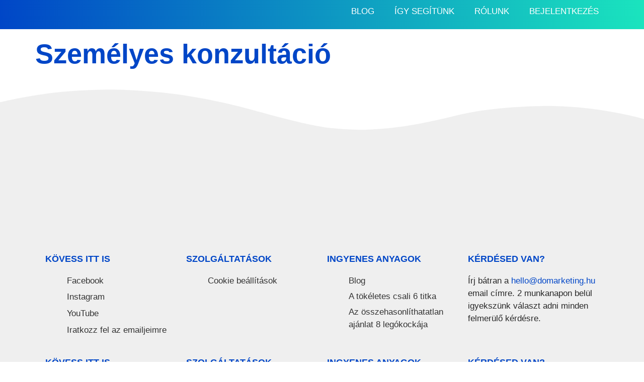

--- FILE ---
content_type: text/html; charset=UTF-8
request_url: https://domarketing.hu/szemelyes-konzultacio/
body_size: 42305
content:
<!doctype html><html lang="hu"><head><meta charset="UTF-8"><meta name="viewport" content="width=device-width, initial-scale=1"><link rel="profile" href="https://gmpg.org/xfn/11"><meta name='robots' content='index, follow, max-image-preview:large, max-snippet:-1, max-video-preview:-1' /><style>img:is([sizes="auto" i], [sizes^="auto," i]) { contain-intrinsic-size: 3000px 1500px }</style><title>Személyes konzultáció - DO! marketing</title><link rel="canonical" href="https://domarketing.hu/szemelyes-konzultacio/" /><meta property="og:locale" content="hu_HU" /><meta property="og:type" content="article" /><meta property="og:title" content="Személyes konzultáció - DO! marketing" /><meta property="og:url" content="https://domarketing.hu/szemelyes-konzultacio/" /><meta property="og:site_name" content="DO! marketing" /><meta name="twitter:card" content="summary_large_image" /> <script type="application/ld+json" class="yoast-schema-graph">{"@context":"https://schema.org","@graph":[{"@type":"WebPage","@id":"https://domarketing.hu/szemelyes-konzultacio/","url":"https://domarketing.hu/szemelyes-konzultacio/","name":"Személyes konzultáció - DO! marketing","isPartOf":{"@id":"https://domarketing.hu/#website"},"datePublished":"2019-06-07T12:24:43+00:00","breadcrumb":{"@id":"https://domarketing.hu/szemelyes-konzultacio/#breadcrumb"},"inLanguage":"hu","potentialAction":[{"@type":"ReadAction","target":["https://domarketing.hu/szemelyes-konzultacio/"]}]},{"@type":"BreadcrumbList","@id":"https://domarketing.hu/szemelyes-konzultacio/#breadcrumb","itemListElement":[{"@type":"ListItem","position":1,"name":"Home","item":"https://domarketing.hu/"},{"@type":"ListItem","position":2,"name":"Személyes konzultáció"}]},{"@type":"WebSite","@id":"https://domarketing.hu/#website","url":"https://domarketing.hu/","name":"DO! marketing","description":"Nem az számít, mit tudsz, hanem mit csinálsz a marketingben!","publisher":{"@id":"https://domarketing.hu/#organization"},"potentialAction":[{"@type":"SearchAction","target":{"@type":"EntryPoint","urlTemplate":"https://domarketing.hu/?s={search_term_string}"},"query-input":{"@type":"PropertyValueSpecification","valueRequired":true,"valueName":"search_term_string"}}],"inLanguage":"hu"},{"@type":"Organization","@id":"https://domarketing.hu/#organization","name":"DO! marketing","url":"https://domarketing.hu/","logo":{"@type":"ImageObject","inLanguage":"hu","@id":"https://domarketing.hu/#/schema/logo/image/","url":"https://domarketing.hu/wp-content/uploads/2019/05/domarketing-logo.png","contentUrl":"https://domarketing.hu/wp-content/uploads/2019/05/domarketing-logo.png","width":1567,"height":467,"caption":"DO! marketing"},"image":{"@id":"https://domarketing.hu/#/schema/logo/image/"}}]}</script> <link rel='dns-prefetch' href='//www.googletagmanager.com' /><link rel='dns-prefetch' href='//maxcdn.bootstrapcdn.com' /><link rel="alternate" type="application/rss+xml" title="DO! marketing &raquo; hírcsatorna" href="https://domarketing.hu/feed/" /><link rel="alternate" type="application/rss+xml" title="DO! marketing &raquo; hozzászólás hírcsatorna" href="https://domarketing.hu/comments/feed/" /><link data-optimized="1" rel='stylesheet' id='dashicons-css' href='https://domarketing.hu/wp-content/litespeed/css/3aec0803cb1f13e685d360ff9d36c706.css?ver=6c706' media='all' /><link data-optimized="1" rel='stylesheet' id='learndash-front-css' href='https://domarketing.hu/wp-content/litespeed/css/9eeb44d01d2cc3c5af8726c7f414a6cd.css?ver=4a6cd' media='all' /><style id='learndash-front-inline-css'>.learndash-wrapper .ld-item-list .ld-item-list-item.ld-is-next,
		.learndash-wrapper .wpProQuiz_content .wpProQuiz_questionListItem label:focus-within {
			border-color: #0046c7;
		}

		/*
		.learndash-wrapper a:not(.ld-button):not(#quiz_continue_link):not(.ld-focus-menu-link):not(.btn-blue):not(#quiz_continue_link):not(.ld-js-register-account):not(#ld-focus-mode-course-heading):not(#btn-join):not(.ld-item-name):not(.ld-table-list-item-preview):not(.ld-lesson-item-preview-heading),
		 */

		.learndash-wrapper .ld-breadcrumbs a,
		.learndash-wrapper .ld-lesson-item.ld-is-current-lesson .ld-lesson-item-preview-heading,
		.learndash-wrapper .ld-lesson-item.ld-is-current-lesson .ld-lesson-title,
		.learndash-wrapper .ld-primary-color-hover:hover,
		.learndash-wrapper .ld-primary-color,
		.learndash-wrapper .ld-primary-color-hover:hover,
		.learndash-wrapper .ld-primary-color,
		.learndash-wrapper .ld-tabs .ld-tabs-navigation .ld-tab.ld-active,
		.learndash-wrapper .ld-button.ld-button-transparent,
		.learndash-wrapper .ld-button.ld-button-reverse,
		.learndash-wrapper .ld-icon-certificate,
		.learndash-wrapper .ld-login-modal .ld-login-modal-login .ld-modal-heading,
		#wpProQuiz_user_content a,
		.learndash-wrapper .ld-item-list .ld-item-list-item a.ld-item-name:hover,
		.learndash-wrapper .ld-focus-comments__heading-actions .ld-expand-button,
		.learndash-wrapper .ld-focus-comments__heading a,
		.learndash-wrapper .ld-focus-comments .comment-respond a,
		.learndash-wrapper .ld-focus-comment .ld-comment-reply a.comment-reply-link:hover,
		.learndash-wrapper .ld-expand-button.ld-button-alternate {
			color: #0046c7 !important;
		}

		.learndash-wrapper .ld-focus-comment.bypostauthor>.ld-comment-wrapper,
		.learndash-wrapper .ld-focus-comment.role-group_leader>.ld-comment-wrapper,
		.learndash-wrapper .ld-focus-comment.role-administrator>.ld-comment-wrapper {
			background-color:rgba(0, 70, 199, 0.03) !important;
		}


		.learndash-wrapper .ld-primary-background,
		.learndash-wrapper .ld-tabs .ld-tabs-navigation .ld-tab.ld-active:after {
			background: #0046c7 !important;
		}



		.learndash-wrapper .ld-course-navigation .ld-lesson-item.ld-is-current-lesson .ld-status-incomplete,
		.learndash-wrapper .ld-focus-comment.bypostauthor:not(.ptype-sfwd-assignment) >.ld-comment-wrapper>.ld-comment-avatar img,
		.learndash-wrapper .ld-focus-comment.role-group_leader>.ld-comment-wrapper>.ld-comment-avatar img,
		.learndash-wrapper .ld-focus-comment.role-administrator>.ld-comment-wrapper>.ld-comment-avatar img {
			border-color: #0046c7 !important;
		}



		.learndash-wrapper .ld-loading::before {
			border-top:3px solid #0046c7 !important;
		}

		.learndash-wrapper .ld-button:hover:not([disabled]):not(.ld-button-transparent):not(.ld--ignore-inline-css),
		#learndash-tooltips .ld-tooltip:after,
		#learndash-tooltips .ld-tooltip,
		.ld-tooltip:not(.ld-tooltip--modern) [role="tooltip"],
		.learndash-wrapper .ld-primary-background,
		.learndash-wrapper .btn-join:not(.ld--ignore-inline-css),
		.learndash-wrapper #btn-join:not(.ld--ignore-inline-css),
		.learndash-wrapper .ld-button:not([disabled]):not(.ld-button-reverse):not(.ld-button-transparent):not(.ld--ignore-inline-css),
		.learndash-wrapper .ld-expand-button:not([disabled]),
		.learndash-wrapper .wpProQuiz_content .wpProQuiz_button:not([disabled]):not(.wpProQuiz_button_reShowQuestion):not(.wpProQuiz_button_restartQuiz),
		.learndash-wrapper .wpProQuiz_content .wpProQuiz_button2:not([disabled]),
		.learndash-wrapper .ld-focus .ld-focus-sidebar .ld-course-navigation-heading,
		.learndash-wrapper .ld-focus-comments .form-submit #submit,
		.learndash-wrapper .ld-login-modal input[type='submit']:not([disabled]),
		.learndash-wrapper .ld-login-modal .ld-login-modal-register:not([disabled]),
		.learndash-wrapper .wpProQuiz_content .wpProQuiz_certificate a.btn-blue:not([disabled]),
		.learndash-wrapper .ld-focus .ld-focus-header .ld-user-menu .ld-user-menu-items a:not([disabled]),
		#wpProQuiz_user_content table.wp-list-table thead th,
		#wpProQuiz_overlay_close:not([disabled]),
		.learndash-wrapper .ld-expand-button.ld-button-alternate:not([disabled]) .ld-icon {
			background-color: #0046c7 !important;
			color: #ffffff;
		}

		.learndash-wrapper .ld-focus .ld-focus-sidebar .ld-focus-sidebar-trigger:not([disabled]):not(:hover):not(:focus) .ld-icon {
			background-color: #0046c7;
		}

		.learndash-wrapper .ld-focus .ld-focus-sidebar .ld-focus-sidebar-trigger:hover .ld-icon,
		.learndash-wrapper .ld-focus .ld-focus-sidebar .ld-focus-sidebar-trigger:focus .ld-icon {
			border-color: #0046c7;
			color: #0046c7;
		}

		.learndash-wrapper .ld-button:focus:not(.ld-button-transparent):not(.ld--ignore-inline-css),
		.learndash-wrapper .btn-join:focus:not(.ld--ignore-inline-css),
		.learndash-wrapper #btn-join:focus:not(.ld--ignore-inline-css),
		.learndash-wrapper .ld-expand-button:focus,
		.learndash-wrapper .wpProQuiz_content .wpProQuiz_button:not(.wpProQuiz_button_reShowQuestion):focus:not(.wpProQuiz_button_restartQuiz),
		.learndash-wrapper .wpProQuiz_content .wpProQuiz_button2:focus,
		.learndash-wrapper .ld-focus-comments .form-submit #submit,
		.learndash-wrapper .ld-login-modal input[type='submit']:focus,
		.learndash-wrapper .ld-login-modal .ld-login-modal-register:focus,
		.learndash-wrapper .wpProQuiz_content .wpProQuiz_certificate a.btn-blue:focus {
			opacity: 0.75; /* Replicates the hover/focus states pre-4.21.3. */
			outline-color: #0046c7;
		}

		.learndash-wrapper .ld-button:hover:not(.ld-button-transparent):not(.ld--ignore-inline-css),
		.learndash-wrapper .btn-join:hover:not(.ld--ignore-inline-css),
		.learndash-wrapper #btn-join:hover:not(.ld--ignore-inline-css),
		.learndash-wrapper .ld-expand-button:hover,
		.learndash-wrapper .wpProQuiz_content .wpProQuiz_button:not(.wpProQuiz_button_reShowQuestion):hover:not(.wpProQuiz_button_restartQuiz),
		.learndash-wrapper .wpProQuiz_content .wpProQuiz_button2:hover,
		.learndash-wrapper .ld-focus-comments .form-submit #submit,
		.learndash-wrapper .ld-login-modal input[type='submit']:hover,
		.learndash-wrapper .ld-login-modal .ld-login-modal-register:hover,
		.learndash-wrapper .wpProQuiz_content .wpProQuiz_certificate a.btn-blue:hover {
			background-color: #0046c7; /* Replicates the hover/focus states pre-4.21.3. */
			opacity: 0.85; /* Replicates the hover/focus states pre-4.21.3. */
		}

		.learndash-wrapper .ld-item-list .ld-item-search .ld-closer:focus {
			border-color: #0046c7;
		}

		.learndash-wrapper .ld-focus .ld-focus-header .ld-user-menu .ld-user-menu-items:before {
			border-bottom-color: #0046c7 !important;
		}

		.learndash-wrapper .ld-button.ld-button-transparent:hover {
			background: transparent !important;
		}

		.learndash-wrapper .ld-button.ld-button-transparent:focus {
			outline-color: #0046c7;
		}

		.learndash-wrapper .ld-focus .ld-focus-header .sfwd-mark-complete .learndash_mark_complete_button:not(.ld--ignore-inline-css),
		.learndash-wrapper .ld-focus .ld-focus-header #sfwd-mark-complete #learndash_mark_complete_button,
		.learndash-wrapper .ld-button.ld-button-transparent,
		.learndash-wrapper .ld-button.ld-button-alternate,
		.learndash-wrapper .ld-expand-button.ld-button-alternate {
			background-color:transparent !important;
		}

		.learndash-wrapper .ld-focus-header .ld-user-menu .ld-user-menu-items a,
		.learndash-wrapper .ld-button.ld-button-reverse:hover,
		.learndash-wrapper .ld-alert-success .ld-alert-icon.ld-icon-certificate,
		.learndash-wrapper .ld-alert-warning .ld-button,
		.learndash-wrapper .ld-primary-background.ld-status {
			color:white !important;
		}

		.learndash-wrapper .ld-status.ld-status-unlocked {
			background-color: rgba(0,70,199,0.2) !important;
			color: #0046c7 !important;
		}

		.learndash-wrapper .wpProQuiz_content .wpProQuiz_addToplist {
			background-color: rgba(0,70,199,0.1) !important;
			border: 1px solid #0046c7 !important;
		}

		.learndash-wrapper .wpProQuiz_content .wpProQuiz_toplistTable th {
			background: #0046c7 !important;
		}

		.learndash-wrapper .wpProQuiz_content .wpProQuiz_toplistTrOdd {
			background-color: rgba(0,70,199,0.1) !important;
		}


		.learndash-wrapper .wpProQuiz_content .wpProQuiz_time_limit .wpProQuiz_progress {
			background-color: #0046c7 !important;
		}
		
		.learndash-wrapper #quiz_continue_link,
		.learndash-wrapper .ld-secondary-background,
		.learndash-wrapper .learndash_mark_complete_button:not(.ld--ignore-inline-css),
		.learndash-wrapper #learndash_mark_complete_button,
		.learndash-wrapper .ld-status-complete,
		.learndash-wrapper .ld-alert-success .ld-button,
		.learndash-wrapper .ld-alert-success .ld-alert-icon {
			background-color: #1ae4be !important;
		}

		.learndash-wrapper #quiz_continue_link:focus,
		.learndash-wrapper .learndash_mark_complete_button:focus:not(.ld--ignore-inline-css),
		.learndash-wrapper #learndash_mark_complete_button:focus,
		.learndash-wrapper .ld-alert-success .ld-button:focus {
			outline-color: #1ae4be;
		}

		.learndash-wrapper .wpProQuiz_content a#quiz_continue_link {
			background-color: #1ae4be !important;
		}

		.learndash-wrapper .wpProQuiz_content a#quiz_continue_link:focus {
			outline-color: #1ae4be;
		}

		.learndash-wrapper .course_progress .sending_progress_bar {
			background: #1ae4be !important;
		}

		.learndash-wrapper .wpProQuiz_content .wpProQuiz_button_reShowQuestion:hover, .learndash-wrapper .wpProQuiz_content .wpProQuiz_button_restartQuiz:hover {
			background-color: #1ae4be !important;
			opacity: 0.75;
		}

		.learndash-wrapper .wpProQuiz_content .wpProQuiz_button_reShowQuestion:focus,
		.learndash-wrapper .wpProQuiz_content .wpProQuiz_button_restartQuiz:focus {
			outline-color: #1ae4be;
		}

		.learndash-wrapper .ld-secondary-color-hover:hover,
		.learndash-wrapper .ld-secondary-color,
		.learndash-wrapper .ld-focus .ld-focus-header .sfwd-mark-complete .learndash_mark_complete_button:not(.ld--ignore-inline-css),
		.learndash-wrapper .ld-focus .ld-focus-header #sfwd-mark-complete #learndash_mark_complete_button,
		.learndash-wrapper .ld-focus .ld-focus-header .sfwd-mark-complete:after {
			color: #1ae4be !important;
		}

		.learndash-wrapper .ld-secondary-in-progress-icon {
			border-left-color: #1ae4be !important;
			border-top-color: #1ae4be !important;
		}

		.learndash-wrapper .ld-alert-success {
			border-color: #1ae4be;
			background-color: transparent !important;
			color: #1ae4be;
		}

		
		.learndash-wrapper .ld-alert-warning {
			background-color:transparent;
		}

		.learndash-wrapper .ld-status-waiting,
		.learndash-wrapper .ld-alert-warning .ld-alert-icon {
			background-color: #dd3333 !important;
		}

		.learndash-wrapper .ld-tertiary-color-hover:hover,
		.learndash-wrapper .ld-tertiary-color,
		.learndash-wrapper .ld-alert-warning {
			color: #dd3333 !important;
		}

		.learndash-wrapper .ld-tertiary-background {
			background-color: #dd3333 !important;
		}

		.learndash-wrapper .ld-alert-warning {
			border-color: #dd3333 !important;
		}

		.learndash-wrapper .ld-tertiary-background,
		.learndash-wrapper .ld-alert-warning .ld-alert-icon {
			color:white !important;
		}

		.learndash-wrapper .wpProQuiz_content .wpProQuiz_reviewQuestion li.wpProQuiz_reviewQuestionReview,
		.learndash-wrapper .wpProQuiz_content .wpProQuiz_box li.wpProQuiz_reviewQuestionReview {
			background-color: #dd3333 !important;
		}

				.learndash-wrapper .ld-focus .ld-focus-main .ld-focus-content {
			max-width: 1180px;
		}
		

    .ld-lesson-topic-list .ld-table-list-items .ld-table-list-item {
        border-radius: 0px !important;border-width:3px !important;    }

            .learndash-wrapper .lds-grid-banners-thumbnail {
            border-radius: 0px 0px  0 0;
        }
        .learndash-wrapper .ld-item-list-items .ld-item-list-item .ld-table-list-footer {
            border-radius: 0 0 0px 0px ;
        }
            .learndash-wrapper .lds-grid-banners-thumbnail {
            background-color: #0046c7 !important;
        }
    

            

                                    .ld-course-list-items .ld_course_grid .thumbnail.course .ld_course_grid_price.ribbon-enrolled,
                    .ld-course-list-items .ld_course_grid .thumbnail.course a.btn-primary {
                        background: #0046c7;
                        border-color: #0046c7;
                    }
                    .ld-course-list-items .ld_course_grid .thumbnail.course .ld_course_grid_price.ribbon-enrolled:before {
                        border-top-color: #0046c7;
                        border-right-color: #0046c7;
                    }
                                    .ld-course-list-items .ld_course_grid .thumbnail.course .ld_course_grid_price {
                        background-color: #1ae4be;
                    }
                    .ld-course-list-items .ld_course_grid .thumbnail.course .ld_course_grid_price:before {
                        border-top-color: #1ae4be;
                        border-right-color: #1ae4be;
                    }
                                    .learndash-wrapper .ld-status {
                        border-radius: 24px;
                    }
                                    .learndash-wrapper.ldvc-login .ld-login-modal-login,
                    .learndash-wrapper.ldvc-login .ld-login-modal-register,
                    .learndash-wrapper .wpProQuiz_content .wpProQuiz_questionListItem label,
                    .learndash-wrapper .ld-topic-status,
                    .learndash-wrapper .ld-course-status.ld-course-status-enrolled,
                    .learndash-wrapper .ld-course-status,
                    .learndash-wrapper .ld-course-navigation .ld-lesson-item-expanded,
                    .learndash-wrapper .ld-table-list,
                    .learndash-wrapper .ld-progress .ld-progress-bar,
                    .learndash-wrapper .ld-item-list .ld-item-list-item {
                        border-radius: 0px;
                    }

                    .learndash-wrapper.lds-course-list.lds-course-list-grid-banners .ld-item-list .ld-item-list-item {
                        overflow: hidden;
                    }

                
                    .learndash-wrapper .lds-btn,
                    .ld-course-list-items .ld_course_grid .thumbnail.course a.btn-primary,
                    .learndash-wrapper .ld-focus-comments .form-submit #submit,
                    .learndash-wrapper .btn-join,
                    .learndash-wrapper .wpProQuiz_content #btn-join,
                    .learndash-wrapper #quiz_continue_link,
                    .learndash-wrapper .wpProQuiz_content input[type='button'],
                    .learndash-wrapper .wpProQuiz_content input[type='button'].wpProQuiz_button:not(.wpProQuiz_button_reShowQuestion):not(.wpProQuiz_button_restartQuiz),
                    .learndash-wrapper .wpProQuiz_content input[type='button'].wpProQuiz_button2,
                    .learndash-wrapper .sfwd_lms_mark_complete,
                    .learndash-wrapper #sfwd_lms_mark_complete,
                    .learndash-wrapper .sfwd_lms_mark_complete input[type="submit"],
                    .learndash-wrapper #sfwd_lms_mark_complete input[type="submit"],
                    .learndash-wrapper .ld-button,
                    .learndash-wrapper .ld-section-heading .ld-expand-button {

                                                       background-color: #0046c7 !important;
                                             }
                    .learndash-wrapper .lds-btn:hover,
                    .ld-course-list-items .ld_course_grid .thumbnail.course a.btn-primary:hover,
                    .learndash-wrapper .ld-focus-comments .form-submit #submit:hover,
                    .learndash-wrapper .btn-join:hover,
                    .learndash-wrapper .wpProQuiz_content #btn-join:hover,
                    .learndash-wrapper #quiz_continue_link:hover,
                    .learndash-wrapper .wpProQuiz_content input[type='button'].wpProQuiz_button:hover,
                    .learndash-wrapper .wpProQuiz_content input[type='button'].wpProQuiz_button2:hover,
                    .learndash-wrapper .sfwd_lms_mark_complete:hover,
                    .learndash-wrapper #sfwd_lms_mark_complete:hover,
                    .learndash-wrapper .ld-section-heading .ld-section-heading,
                    .learndash-wrapper .sfwd_lms_mark_complete input[type="submit"]:hover,
                    .learndash-wrapper #sfwd_lms_mark_complete input[type="submit"]:hover, {
                         opacity: 0.8;
                                                       background-color: #0046c7 !important;
                                             }
                                    .learndash-wrapper input.learndash_mark_complete_button,
                     .learndash-wrapper .sfwd_lms_mark_complete,
                     .learndash-wrapper #sfwd_lms_mark_complete,
                     .learndash-wrapper .sfwd_lms_mark_complete input[type="submit"],
                     .learndash-wrapper #sfwd_lms_mark_complete input[type="submit"] {

                                                         background-color: #66aa34 !important;
                          
                     }
               
                    .learndash-wrapper .wpProQuiz_content .wpProQuiz_questionListItem label,
                    .learndash-wrapper .ld-table-list .ld-table-list-items,
                    .learndash-wrapper .ld-item-list .ld-item-list-item {
                        border-width: 3px;
                    }

                    .learndash-wrapper .ld-table-list .ld-table-list-footer {
                        border-bottom-style: solid;
                        border-bottom-width: 3px;
                    }

                    .learndash-wrapper .ld-assignment-list.ld-table-list .ld-table-list-footer {
                        border-width: 3px;
                        border-style: solid;
                        border-top: 0;
                    }

                
                    .learndash-wrapper .ld-item-list .ld-item-list-item {
                        margin-bottom: 20px;
                    }

                
                    .learndash-wrapper .ld-item-list .ld-item-list-item .ld-item-list-item-preview {
                        padding: 20px;
                    }

                

    
        .learndash-wrapper .ld-item-list.ld-course-list .ld-lesson-section-heading,
        .learndash-wrapper .ld-item-list.ld-lesson-list .ld-lesson-section-heading {
            font-size: px;
        }

    




    






    
        .learndash-wrapper.lds-template-expanded .ld-table-list-item-preview.learndash-complete::before,
        .learndash-wrapper.lds-template-expanded .ld-table-list-item-preview.learndash-complete::after, 
        .learndash-wrapper.lds-template-expanded .ld-course-navigation .learndash-complete + .ld-lesson-item-section-heading .ld-lesson-section-heading::after,
        .learndash-wrapper.lds-template-expanded .ld-quiz-complete .ld-icon-quiz,
        .learndash-wrapper.lds-template-expanded .ld-item-list-item.learndash-complete + .ld-item-list-section-heading .ld-lesson-section-heading::before,
        .learndash-wrapper.lds-template-expanded .ld-item-list-section-heading::after,
        .ld-table-list.ld-topic-list .learndash-complete .ld-table-list-item-preview::before,
        .ld-table-list.ld-topic-list .learndash-complete .ld-table-list-item-preview::after,
        .learndash-wrapper.lds-template-expanded .learndash-complete .ld-item-list-item-expanded .ld-table-list-item-preview::before,
        .learndash-wrapper.lds-template-expanded .ld-lesson-item.learndash-complete::after,
        .learndash-wrapper.lds-template-expanded .ld-course-navigation .ld-lesson-item.learndash-complete::after,
        .learndash-wrapper.lds-template-expanded .ld-item-list .ld-item-list-item.learndash-complete::after,
        .learndash-wrapper.lds-template-expanded .ld-lesson-item.learndash-complete::before,
        .learndash-wrapper.lds-template-expanded .ld-item-list .learndash-complete .ld-item-list-item::after {
            background: #1ae4be !important;
        }

    




    

.learndash-wrapper .ld-focus .ld-focus-sidebar .ld-course-navigation-heading h3 a, .learndash-wrapper .ld-focus .ld-focus-sidebar .ld-focus-sidebar-trigger{ color:#efefef !important; }.learndash-wrapper .ld-focus .ld-focus-sidebar .ld-primary-color, .learndash-wrapper .ld-focus .ld-focus-sidebar a.ld-table-list-item-preview .ld-status-icon.ld-quiz-complete{ color:#1ae4be !important; }.learndash-wrapper .ld-focus .ld-focus-sidebar .ld-primary-background, .learndash-wrapper .ld-focus .ld-focus-sidebar .ld-status-complete{ background-color:#1ae4be !important; }.learndash-wrapper .ld-focus .ld-focus-sidebar .ld-course-navigation .ld-lesson-item{ border-color:#efefef !important; }
.ld-focus.ld-focus-sidebar-collapsed .ld-focus-sidebar-trigger .ld-icon-arrow-right {
     background-color: #0046c7 !important;
}

            .learndash-wrapper .ld-course-navigation-actions .ld-expand-button,
        .learndash-wrapper .ld-item-list-actions .ld-expand-button {
            display: none;
        }</style><link data-optimized="1" rel='stylesheet' id='ldvc-css' href='https://domarketing.hu/wp-content/litespeed/css/d7d83893d648c8391532062f404cb7ce.css?ver=cb7ce' media='all' /><link data-optimized="1" rel='stylesheet' id='ldvc-sleek-css' href='https://domarketing.hu/wp-content/litespeed/css/bf113cc1e2560dce1c8e747ef49e0b9f.css?ver=e0b9f' media='all' /><link data-optimized="1" rel='stylesheet' id='ldvc-template-grid-banner-css' href='https://domarketing.hu/wp-content/litespeed/css/e8806d684dfefcc334291227389fa16c.css?ver=fa16c' media='all' /><link data-optimized="1" rel='stylesheet' id='premium-addons-css' href='https://domarketing.hu/wp-content/litespeed/css/d356f04a2fa16b505482e41a3656e0ef.css?ver=6e0ef' media='all' /><link data-optimized="1" rel='stylesheet' id='wp-block-library-css' href='https://domarketing.hu/wp-content/litespeed/css/144ba59e5963a18bf0db1ca54f4ea17e.css?ver=ea17e' media='all' /><style id='global-styles-inline-css'>:root{--wp--preset--aspect-ratio--square: 1;--wp--preset--aspect-ratio--4-3: 4/3;--wp--preset--aspect-ratio--3-4: 3/4;--wp--preset--aspect-ratio--3-2: 3/2;--wp--preset--aspect-ratio--2-3: 2/3;--wp--preset--aspect-ratio--16-9: 16/9;--wp--preset--aspect-ratio--9-16: 9/16;--wp--preset--color--black: #000000;--wp--preset--color--cyan-bluish-gray: #abb8c3;--wp--preset--color--white: #ffffff;--wp--preset--color--pale-pink: #f78da7;--wp--preset--color--vivid-red: #cf2e2e;--wp--preset--color--luminous-vivid-orange: #ff6900;--wp--preset--color--luminous-vivid-amber: #fcb900;--wp--preset--color--light-green-cyan: #7bdcb5;--wp--preset--color--vivid-green-cyan: #00d084;--wp--preset--color--pale-cyan-blue: #8ed1fc;--wp--preset--color--vivid-cyan-blue: #0693e3;--wp--preset--color--vivid-purple: #9b51e0;--wp--preset--gradient--vivid-cyan-blue-to-vivid-purple: linear-gradient(135deg,rgba(6,147,227,1) 0%,rgb(155,81,224) 100%);--wp--preset--gradient--light-green-cyan-to-vivid-green-cyan: linear-gradient(135deg,rgb(122,220,180) 0%,rgb(0,208,130) 100%);--wp--preset--gradient--luminous-vivid-amber-to-luminous-vivid-orange: linear-gradient(135deg,rgba(252,185,0,1) 0%,rgba(255,105,0,1) 100%);--wp--preset--gradient--luminous-vivid-orange-to-vivid-red: linear-gradient(135deg,rgba(255,105,0,1) 0%,rgb(207,46,46) 100%);--wp--preset--gradient--very-light-gray-to-cyan-bluish-gray: linear-gradient(135deg,rgb(238,238,238) 0%,rgb(169,184,195) 100%);--wp--preset--gradient--cool-to-warm-spectrum: linear-gradient(135deg,rgb(74,234,220) 0%,rgb(151,120,209) 20%,rgb(207,42,186) 40%,rgb(238,44,130) 60%,rgb(251,105,98) 80%,rgb(254,248,76) 100%);--wp--preset--gradient--blush-light-purple: linear-gradient(135deg,rgb(255,206,236) 0%,rgb(152,150,240) 100%);--wp--preset--gradient--blush-bordeaux: linear-gradient(135deg,rgb(254,205,165) 0%,rgb(254,45,45) 50%,rgb(107,0,62) 100%);--wp--preset--gradient--luminous-dusk: linear-gradient(135deg,rgb(255,203,112) 0%,rgb(199,81,192) 50%,rgb(65,88,208) 100%);--wp--preset--gradient--pale-ocean: linear-gradient(135deg,rgb(255,245,203) 0%,rgb(182,227,212) 50%,rgb(51,167,181) 100%);--wp--preset--gradient--electric-grass: linear-gradient(135deg,rgb(202,248,128) 0%,rgb(113,206,126) 100%);--wp--preset--gradient--midnight: linear-gradient(135deg,rgb(2,3,129) 0%,rgb(40,116,252) 100%);--wp--preset--font-size--small: 13px;--wp--preset--font-size--medium: 20px;--wp--preset--font-size--large: 36px;--wp--preset--font-size--x-large: 42px;--wp--preset--spacing--20: 0.44rem;--wp--preset--spacing--30: 0.67rem;--wp--preset--spacing--40: 1rem;--wp--preset--spacing--50: 1.5rem;--wp--preset--spacing--60: 2.25rem;--wp--preset--spacing--70: 3.38rem;--wp--preset--spacing--80: 5.06rem;--wp--preset--shadow--natural: 6px 6px 9px rgba(0, 0, 0, 0.2);--wp--preset--shadow--deep: 12px 12px 50px rgba(0, 0, 0, 0.4);--wp--preset--shadow--sharp: 6px 6px 0px rgba(0, 0, 0, 0.2);--wp--preset--shadow--outlined: 6px 6px 0px -3px rgba(255, 255, 255, 1), 6px 6px rgba(0, 0, 0, 1);--wp--preset--shadow--crisp: 6px 6px 0px rgba(0, 0, 0, 1);}:root { --wp--style--global--content-size: 800px;--wp--style--global--wide-size: 1200px; }:where(body) { margin: 0; }.wp-site-blocks > .alignleft { float: left; margin-right: 2em; }.wp-site-blocks > .alignright { float: right; margin-left: 2em; }.wp-site-blocks > .aligncenter { justify-content: center; margin-left: auto; margin-right: auto; }:where(.wp-site-blocks) > * { margin-block-start: 24px; margin-block-end: 0; }:where(.wp-site-blocks) > :first-child { margin-block-start: 0; }:where(.wp-site-blocks) > :last-child { margin-block-end: 0; }:root { --wp--style--block-gap: 24px; }:root :where(.is-layout-flow) > :first-child{margin-block-start: 0;}:root :where(.is-layout-flow) > :last-child{margin-block-end: 0;}:root :where(.is-layout-flow) > *{margin-block-start: 24px;margin-block-end: 0;}:root :where(.is-layout-constrained) > :first-child{margin-block-start: 0;}:root :where(.is-layout-constrained) > :last-child{margin-block-end: 0;}:root :where(.is-layout-constrained) > *{margin-block-start: 24px;margin-block-end: 0;}:root :where(.is-layout-flex){gap: 24px;}:root :where(.is-layout-grid){gap: 24px;}.is-layout-flow > .alignleft{float: left;margin-inline-start: 0;margin-inline-end: 2em;}.is-layout-flow > .alignright{float: right;margin-inline-start: 2em;margin-inline-end: 0;}.is-layout-flow > .aligncenter{margin-left: auto !important;margin-right: auto !important;}.is-layout-constrained > .alignleft{float: left;margin-inline-start: 0;margin-inline-end: 2em;}.is-layout-constrained > .alignright{float: right;margin-inline-start: 2em;margin-inline-end: 0;}.is-layout-constrained > .aligncenter{margin-left: auto !important;margin-right: auto !important;}.is-layout-constrained > :where(:not(.alignleft):not(.alignright):not(.alignfull)){max-width: var(--wp--style--global--content-size);margin-left: auto !important;margin-right: auto !important;}.is-layout-constrained > .alignwide{max-width: var(--wp--style--global--wide-size);}body .is-layout-flex{display: flex;}.is-layout-flex{flex-wrap: wrap;align-items: center;}.is-layout-flex > :is(*, div){margin: 0;}body .is-layout-grid{display: grid;}.is-layout-grid > :is(*, div){margin: 0;}body{padding-top: 0px;padding-right: 0px;padding-bottom: 0px;padding-left: 0px;}a:where(:not(.wp-element-button)){text-decoration: underline;}:root :where(.wp-element-button, .wp-block-button__link){background-color: #32373c;border-width: 0;color: #fff;font-family: inherit;font-size: inherit;line-height: inherit;padding: calc(0.667em + 2px) calc(1.333em + 2px);text-decoration: none;}.has-black-color{color: var(--wp--preset--color--black) !important;}.has-cyan-bluish-gray-color{color: var(--wp--preset--color--cyan-bluish-gray) !important;}.has-white-color{color: var(--wp--preset--color--white) !important;}.has-pale-pink-color{color: var(--wp--preset--color--pale-pink) !important;}.has-vivid-red-color{color: var(--wp--preset--color--vivid-red) !important;}.has-luminous-vivid-orange-color{color: var(--wp--preset--color--luminous-vivid-orange) !important;}.has-luminous-vivid-amber-color{color: var(--wp--preset--color--luminous-vivid-amber) !important;}.has-light-green-cyan-color{color: var(--wp--preset--color--light-green-cyan) !important;}.has-vivid-green-cyan-color{color: var(--wp--preset--color--vivid-green-cyan) !important;}.has-pale-cyan-blue-color{color: var(--wp--preset--color--pale-cyan-blue) !important;}.has-vivid-cyan-blue-color{color: var(--wp--preset--color--vivid-cyan-blue) !important;}.has-vivid-purple-color{color: var(--wp--preset--color--vivid-purple) !important;}.has-black-background-color{background-color: var(--wp--preset--color--black) !important;}.has-cyan-bluish-gray-background-color{background-color: var(--wp--preset--color--cyan-bluish-gray) !important;}.has-white-background-color{background-color: var(--wp--preset--color--white) !important;}.has-pale-pink-background-color{background-color: var(--wp--preset--color--pale-pink) !important;}.has-vivid-red-background-color{background-color: var(--wp--preset--color--vivid-red) !important;}.has-luminous-vivid-orange-background-color{background-color: var(--wp--preset--color--luminous-vivid-orange) !important;}.has-luminous-vivid-amber-background-color{background-color: var(--wp--preset--color--luminous-vivid-amber) !important;}.has-light-green-cyan-background-color{background-color: var(--wp--preset--color--light-green-cyan) !important;}.has-vivid-green-cyan-background-color{background-color: var(--wp--preset--color--vivid-green-cyan) !important;}.has-pale-cyan-blue-background-color{background-color: var(--wp--preset--color--pale-cyan-blue) !important;}.has-vivid-cyan-blue-background-color{background-color: var(--wp--preset--color--vivid-cyan-blue) !important;}.has-vivid-purple-background-color{background-color: var(--wp--preset--color--vivid-purple) !important;}.has-black-border-color{border-color: var(--wp--preset--color--black) !important;}.has-cyan-bluish-gray-border-color{border-color: var(--wp--preset--color--cyan-bluish-gray) !important;}.has-white-border-color{border-color: var(--wp--preset--color--white) !important;}.has-pale-pink-border-color{border-color: var(--wp--preset--color--pale-pink) !important;}.has-vivid-red-border-color{border-color: var(--wp--preset--color--vivid-red) !important;}.has-luminous-vivid-orange-border-color{border-color: var(--wp--preset--color--luminous-vivid-orange) !important;}.has-luminous-vivid-amber-border-color{border-color: var(--wp--preset--color--luminous-vivid-amber) !important;}.has-light-green-cyan-border-color{border-color: var(--wp--preset--color--light-green-cyan) !important;}.has-vivid-green-cyan-border-color{border-color: var(--wp--preset--color--vivid-green-cyan) !important;}.has-pale-cyan-blue-border-color{border-color: var(--wp--preset--color--pale-cyan-blue) !important;}.has-vivid-cyan-blue-border-color{border-color: var(--wp--preset--color--vivid-cyan-blue) !important;}.has-vivid-purple-border-color{border-color: var(--wp--preset--color--vivid-purple) !important;}.has-vivid-cyan-blue-to-vivid-purple-gradient-background{background: var(--wp--preset--gradient--vivid-cyan-blue-to-vivid-purple) !important;}.has-light-green-cyan-to-vivid-green-cyan-gradient-background{background: var(--wp--preset--gradient--light-green-cyan-to-vivid-green-cyan) !important;}.has-luminous-vivid-amber-to-luminous-vivid-orange-gradient-background{background: var(--wp--preset--gradient--luminous-vivid-amber-to-luminous-vivid-orange) !important;}.has-luminous-vivid-orange-to-vivid-red-gradient-background{background: var(--wp--preset--gradient--luminous-vivid-orange-to-vivid-red) !important;}.has-very-light-gray-to-cyan-bluish-gray-gradient-background{background: var(--wp--preset--gradient--very-light-gray-to-cyan-bluish-gray) !important;}.has-cool-to-warm-spectrum-gradient-background{background: var(--wp--preset--gradient--cool-to-warm-spectrum) !important;}.has-blush-light-purple-gradient-background{background: var(--wp--preset--gradient--blush-light-purple) !important;}.has-blush-bordeaux-gradient-background{background: var(--wp--preset--gradient--blush-bordeaux) !important;}.has-luminous-dusk-gradient-background{background: var(--wp--preset--gradient--luminous-dusk) !important;}.has-pale-ocean-gradient-background{background: var(--wp--preset--gradient--pale-ocean) !important;}.has-electric-grass-gradient-background{background: var(--wp--preset--gradient--electric-grass) !important;}.has-midnight-gradient-background{background: var(--wp--preset--gradient--midnight) !important;}.has-small-font-size{font-size: var(--wp--preset--font-size--small) !important;}.has-medium-font-size{font-size: var(--wp--preset--font-size--medium) !important;}.has-large-font-size{font-size: var(--wp--preset--font-size--large) !important;}.has-x-large-font-size{font-size: var(--wp--preset--font-size--x-large) !important;}
:root :where(.wp-block-pullquote){font-size: 1.5em;line-height: 1.6;}</style><link data-optimized="1" rel='stylesheet' id='gamipress-css-css' href='https://domarketing.hu/wp-content/litespeed/css/c4f6e441b0ef6e290132ddbecb2b6b26.css?ver=b6b26' media='all' /><link data-optimized="1" rel='stylesheet' id='favcon-css' href='https://domarketing.hu/wp-content/litespeed/css/308d39820b5986d0088b3b2818673e80.css?ver=73e80' media='all' /><style id='favcon-inline-css'>:root {--ldfc-primary: #0046c7 !important; }</style><link data-optimized="1" rel='stylesheet' id='learndash-notes-css' href='https://domarketing.hu/wp-content/litespeed/css/97996d5613a47eaa5fb411e4c6aefcb2.css?ver=efcb2' media='all' /><link data-optimized="1" rel='stylesheet' id='membermouse-main-css' href='https://domarketing.hu/wp-content/litespeed/css/e06f78ff20a117f7b6a31f8b799697ef.css?ver=697ef' media='all' /><link data-optimized="1" rel='stylesheet' id='membermouse-buttons-css' href='https://domarketing.hu/wp-content/litespeed/css/80c0f5a4007757ae4f496d3062878300.css?ver=78300' media='all' /><link rel='stylesheet' id='membermouse-font-awesome-css' href='//maxcdn.bootstrapcdn.com/font-awesome/4.7.0/css/font-awesome.min.css?ver=6.8.3' media='all' /><link data-optimized="1" rel='stylesheet' id='uncannyowl-learndash-toolkit-free-css' href='https://domarketing.hu/wp-content/litespeed/css/db85e100b6339674656c1939285a41e9.css?ver=a41e9' media='all' /><link data-optimized="1" rel='stylesheet' id='ppress-frontend-css' href='https://domarketing.hu/wp-content/litespeed/css/0ba7b98aca9d81e8b739caf2ae28c320.css?ver=8c320' media='all' /><link data-optimized="1" rel='stylesheet' id='ppress-flatpickr-css' href='https://domarketing.hu/wp-content/litespeed/css/32ebf6dfe5f02dfd3937083241ffb266.css?ver=fb266' media='all' /><link data-optimized="1" rel='stylesheet' id='ppress-select2-css' href='https://domarketing.hu/wp-content/litespeed/css/7594beb1cbda0e79ba6c7fb3ee8ae252.css?ver=ae252' media='all' /><link data-optimized="1" rel='stylesheet' id='learndash_quiz_front_css-css' href='https://domarketing.hu/wp-content/litespeed/css/f2d4035d69b62a60c5caade0494407c1.css?ver=407c1' media='all' /><link data-optimized="1" rel='stylesheet' id='learndash-css' href='https://domarketing.hu/wp-content/litespeed/css/f8bd2b6f271f56baa2ec3cf11bd97844.css?ver=97844' media='all' /><link data-optimized="1" rel='stylesheet' id='jquery-dropdown-css-css' href='https://domarketing.hu/wp-content/litespeed/css/c44a575200c6bb63c7463fd4741576fb.css?ver=576fb' media='all' /><link data-optimized="1" rel='stylesheet' id='learndash_lesson_video-css' href='https://domarketing.hu/wp-content/litespeed/css/758c97c5a93f2fb85df8024bea66fcf8.css?ver=6fcf8' media='all' /><link data-optimized="1" rel='stylesheet' id='learndash-admin-bar-css' href='https://domarketing.hu/wp-content/litespeed/css/c62ecf70d72608317998ba3db99b0540.css?ver=b0540' media='all' /><link data-optimized="1" rel='stylesheet' id='hello-elementor-css' href='https://domarketing.hu/wp-content/litespeed/css/cd170ce5cf054ceea5fd67bedc461c6a.css?ver=61c6a' media='all' /><link data-optimized="1" rel='stylesheet' id='hello-elementor-theme-style-css' href='https://domarketing.hu/wp-content/litespeed/css/445886080ef47ef621360e621cc276d2.css?ver=276d2' media='all' /><link data-optimized="1" rel='stylesheet' id='hello-elementor-header-footer-css' href='https://domarketing.hu/wp-content/litespeed/css/08d00bbca872a0dfa476e3d9b0049304.css?ver=49304' media='all' /><link data-optimized="1" rel='stylesheet' id='elementor-frontend-css' href='https://domarketing.hu/wp-content/litespeed/css/13a4dd3ed2ed8e46ebc63abfbd28ae09.css?ver=8ae09' media='all' /><style id='elementor-frontend-inline-css'>.elementor-kit-5410{--e-global-color-primary:#0046C7;--e-global-color-secondary:#1AE4BE;--e-global-color-text:#282828;--e-global-color-accent:#1AE4BE;--e-global-color-8fa731:#404040;--e-global-color-5d4c139d:#EFEFEF;--e-global-color-3378a759:#FFFFFF;--e-global-color-7f8cf4d8:#FFFFFF;--e-global-color-3b2e71b:#00A8FF;--e-global-color-20c0794:#081E47;--e-global-color-d769d31:#D4AF37;--e-global-color-e711c65:#C4B997C9;--e-global-color-5507f52:#122D41;--e-global-color-708f62a:#C652F1;--e-global-color-7c36cc8:#F83A4B;--e-global-color-2924350:#F5F5F5;--e-global-typography-primary-font-family:"Montserrat";--e-global-typography-primary-font-weight:800;--e-global-typography-secondary-font-family:"Montserrat";--e-global-typography-secondary-font-weight:800;--e-global-typography-text-font-family:"Roboto";--e-global-typography-text-font-weight:400;--e-global-typography-accent-font-family:"Roboto";--e-global-typography-accent-font-weight:500;--e-global-typography-6008624-font-family:"Montserrat";--e-global-typography-6008624-font-size:3.4rem;--e-global-typography-6008624-font-weight:800;--e-global-typography-6008624-line-height:1.1em;--e-global-typography-0032227-font-family:"Montserrat";--e-global-typography-0032227-font-size:1.5rem;--e-global-typography-0032227-font-weight:800;--e-global-typography-0032227-line-height:1.1em;--e-global-typography-1f9a58f-font-family:"Inter";--e-global-typography-1f9a58f-font-size:19px;--e-global-typography-1f9a58f-font-weight:300;--e-global-typography-1f9a58f-line-height:1.6em;--e-global-typography-cdb387a-font-family:"Poppins";--e-global-typography-cdb387a-font-size:1.3rem;--e-global-typography-cdb387a-font-weight:700;--e-global-typography-cdb387a-line-height:1.2em;--e-global-typography-4d69d55-font-family:"Montserrat";--e-global-typography-4d69d55-font-size:1.8rem;--e-global-typography-4d69d55-font-weight:600;--e-global-typography-4d69d55-line-height:1.2em;--e-global-typography-6507f92-font-family:"Montserrat";--e-global-typography-6507f92-font-size:1.5rem;--e-global-typography-6507f92-font-weight:800;--e-global-typography-6507f92-line-height:1.2em;--e-global-typography-96bd47e-font-family:"Inter";--e-global-typography-96bd47e-font-size:1.2rem;--e-global-typography-96bd47e-font-weight:800;--e-global-typography-96bd47e-line-height:1.3em;--e-global-typography-7b714b3-font-family:"Montserrat";--e-global-typography-7b714b3-font-size:3.4rem;--e-global-typography-7b714b3-font-weight:900;--e-global-typography-7b714b3-line-height:1.2em;--e-global-typography-4e3f2da-font-family:"Montserrat";--e-global-typography-4e3f2da-font-size:1.8rem;--e-global-typography-4e3f2da-font-weight:700;--e-global-typography-4e3f2da-line-height:1.3em;}.elementor-kit-5410 e-page-transition{background-color:#FFBC7D;}.elementor-section.elementor-section-boxed > .elementor-container{max-width:1140px;}.e-con{--container-max-width:1140px;}.elementor-widget:not(:last-child){--kit-widget-spacing:20px;}.elementor-element{--widgets-spacing:20px 20px;--widgets-spacing-row:20px;--widgets-spacing-column:20px;}{}h1.entry-title{display:var(--page-title-display);}@media(max-width:1280px){.elementor-kit-5410{--e-global-typography-6008624-font-size:3.2rem;--e-global-typography-4d69d55-font-size:1.7rem;--e-global-typography-7b714b3-font-size:3.2rem;--e-global-typography-4e3f2da-font-size:1.7rem;}}@media(max-width:1024px){.elementor-kit-5410{--e-global-typography-6008624-font-size:3rem;--e-global-typography-0032227-font-size:1.45rem;--e-global-typography-4d69d55-font-size:1.6rem;--e-global-typography-7b714b3-font-size:3rem;--e-global-typography-4e3f2da-font-size:1.6rem;}}@media(max-width:768px){.elementor-kit-5410{--e-global-typography-6008624-font-size:2.6rem;--e-global-typography-0032227-font-size:1.4rem;--e-global-typography-1f9a58f-font-size:18px;--e-global-typography-1f9a58f-line-height:1.5em;--e-global-typography-cdb387a-font-size:1.2rem;--e-global-typography-4d69d55-font-size:1.5rem;--e-global-typography-4d69d55-line-height:1.3em;--e-global-typography-6507f92-font-size:1.3rem;--e-global-typography-96bd47e-font-size:1.1rem;--e-global-typography-7b714b3-font-size:2.6rem;--e-global-typography-4e3f2da-font-size:1.5rem;}.elementor-section.elementor-section-boxed > .elementor-container{max-width:1024px;}.e-con{--container-max-width:1024px;}}@media(max-width:580px){.elementor-kit-5410{--e-global-typography-6008624-font-size:2.4rem;--e-global-typography-cdb387a-font-size:1.1rem;--e-global-typography-4d69d55-font-size:1.4rem;--e-global-typography-7b714b3-font-size:2.4rem;--e-global-typography-4e3f2da-font-size:1.3rem;}}@media(max-width:360px){.elementor-kit-5410{--e-global-typography-6008624-font-size:2.2rem;--e-global-typography-6008624-line-height:1.15em;--e-global-typography-0032227-font-size:1.3rem;--e-global-typography-0032227-line-height:1.25em;--e-global-typography-4d69d55-font-size:1.3rem;--e-global-typography-6507f92-font-size:1.1rem;--e-global-typography-7b714b3-font-size:2.2rem;--e-global-typography-4e3f2da-font-size:1.2rem;}.elementor-section.elementor-section-boxed > .elementor-container{max-width:767px;}.e-con{--container-max-width:767px;}}
.elementor-270 .elementor-element.elementor-element-b8d4f57{--display:flex;--flex-direction:row;--container-widget-width:calc( ( 1 - var( --container-widget-flex-grow ) ) * 100% );--container-widget-height:100%;--container-widget-flex-grow:1;--container-widget-align-self:stretch;--flex-wrap-mobile:wrap;--align-items:stretch;--gap:10px 10px;--row-gap:10px;--column-gap:10px;--padding-top:0px;--padding-bottom:0px;--padding-left:0px;--padding-right:0px;}.elementor-270 .elementor-element.elementor-element-b8d4f57:not(.elementor-motion-effects-element-type-background), .elementor-270 .elementor-element.elementor-element-b8d4f57 > .elementor-motion-effects-container > .elementor-motion-effects-layer{background-color:transparent;background-image:linear-gradient(90deg, #0046c7 0%, #1ae4be 100%);}.elementor-270 .elementor-element.elementor-element-beab75a{--display:flex;}.elementor-widget-image .widget-image-caption{color:var( --e-global-color-text );font-family:var( --e-global-typography-text-font-family ), Sans-serif;font-weight:var( --e-global-typography-text-font-weight );}.elementor-270 .elementor-element.elementor-element-6fa324d{text-align:left;}.elementor-270 .elementor-element.elementor-element-6fa324d img{max-width:70%;}.elementor-270 .elementor-element.elementor-element-9ab6c49{--display:flex;}.elementor-widget-nav-menu .elementor-nav-menu .elementor-item{font-family:var( --e-global-typography-primary-font-family ), Sans-serif;font-weight:var( --e-global-typography-primary-font-weight );}.elementor-widget-nav-menu .elementor-nav-menu--main .elementor-item{color:var( --e-global-color-text );fill:var( --e-global-color-text );}.elementor-widget-nav-menu .elementor-nav-menu--main .elementor-item:hover,
					.elementor-widget-nav-menu .elementor-nav-menu--main .elementor-item.elementor-item-active,
					.elementor-widget-nav-menu .elementor-nav-menu--main .elementor-item.highlighted,
					.elementor-widget-nav-menu .elementor-nav-menu--main .elementor-item:focus{color:var( --e-global-color-accent );fill:var( --e-global-color-accent );}.elementor-widget-nav-menu .elementor-nav-menu--main:not(.e--pointer-framed) .elementor-item:before,
					.elementor-widget-nav-menu .elementor-nav-menu--main:not(.e--pointer-framed) .elementor-item:after{background-color:var( --e-global-color-accent );}.elementor-widget-nav-menu .e--pointer-framed .elementor-item:before,
					.elementor-widget-nav-menu .e--pointer-framed .elementor-item:after{border-color:var( --e-global-color-accent );}.elementor-widget-nav-menu{--e-nav-menu-divider-color:var( --e-global-color-text );}.elementor-widget-nav-menu .elementor-nav-menu--dropdown .elementor-item, .elementor-widget-nav-menu .elementor-nav-menu--dropdown  .elementor-sub-item{font-family:var( --e-global-typography-accent-font-family ), Sans-serif;font-weight:var( --e-global-typography-accent-font-weight );}.elementor-270 .elementor-element.elementor-element-eb50223 .elementor-menu-toggle{margin-left:auto;background-color:rgba(0,0,0,0);}.elementor-270 .elementor-element.elementor-element-eb50223 .elementor-nav-menu .elementor-item{font-weight:300;text-transform:uppercase;}.elementor-270 .elementor-element.elementor-element-eb50223 .elementor-nav-menu--main .elementor-item{color:#ffffff;fill:#ffffff;}.elementor-270 .elementor-element.elementor-element-eb50223 .elementor-nav-menu--main .elementor-item:hover,
					.elementor-270 .elementor-element.elementor-element-eb50223 .elementor-nav-menu--main .elementor-item.elementor-item-active,
					.elementor-270 .elementor-element.elementor-element-eb50223 .elementor-nav-menu--main .elementor-item.highlighted,
					.elementor-270 .elementor-element.elementor-element-eb50223 .elementor-nav-menu--main .elementor-item:focus{color:#ffffff;fill:#ffffff;}.elementor-270 .elementor-element.elementor-element-eb50223 .elementor-nav-menu--main .elementor-item.elementor-item-active{color:#ffffff;}.elementor-270 .elementor-element.elementor-element-eb50223 .elementor-nav-menu--dropdown{background-color:#efefef;border-radius:14px 14px 14px 14px;}.elementor-270 .elementor-element.elementor-element-eb50223 .elementor-nav-menu--dropdown li:first-child a{border-top-left-radius:14px;border-top-right-radius:14px;}.elementor-270 .elementor-element.elementor-element-eb50223 .elementor-nav-menu--dropdown li:last-child a{border-bottom-right-radius:14px;border-bottom-left-radius:14px;}.elementor-270 .elementor-element.elementor-element-eb50223 .elementor-nav-menu--dropdown li:not(:last-child){border-style:solid;border-color:#404040;border-bottom-width:1px;}.elementor-270 .elementor-element.elementor-element-eb50223 div.elementor-menu-toggle{color:#ffffff;}.elementor-270 .elementor-element.elementor-element-eb50223 div.elementor-menu-toggle svg{fill:#ffffff;}.elementor-270{padding:0px 0px 0px 0px;}.elementor-theme-builder-content-area{height:400px;}.elementor-location-header:before, .elementor-location-footer:before{content:"";display:table;clear:both;}@media(min-width:361px){.elementor-270 .elementor-element.elementor-element-beab75a{--width:20%;}.elementor-270 .elementor-element.elementor-element-9ab6c49{--width:80%;}}@media(max-width:360px){.elementor-270 .elementor-element.elementor-element-b8d4f57{--padding-top:1px;--padding-bottom:1px;--padding-left:1px;--padding-right:1px;}.elementor-270 .elementor-element.elementor-element-beab75a{--width:50%;--padding-top:5px;--padding-bottom:5px;--padding-left:5px;--padding-right:5px;}.elementor-270 .elementor-element.elementor-element-6fa324d img{width:150px;max-width:70%;}.elementor-270 .elementor-element.elementor-element-9ab6c49{--width:50%;--padding-top:5px;--padding-bottom:5px;--padding-left:5px;--padding-right:5px;}}/* Start custom CSS for nav-menu, class: .elementor-element-eb50223 */.elementor-nav-menu a:hover {
    color: #ffffff !important;
}/* End custom CSS */
/* Start custom CSS *//*==hide default header==*/
#site-header {
    display: none !important;
}

/*.elementor-section-boxed {
    padding: 0 20px !important;
}*/

/*=================== Footer tables ==================*/
.footer-table, .footer-table td:nth-child(odd), .footer-table tr {
	padding: 0;
}

.footer-table td:nth-child(even) {
	padding: 0 0 0 10px;
}

.footer-table td:nth-child(odd) {
	max-width: 33px;
}

.footer-table p {
    font-size: 1rem;
    margin-top: 5px;
}

.footer-table, .footer-table tr, .footer-table td {
    border-style: none !important;
}

.footer-table tr, 
.footer-table td {
    background-color: #efefef !important;
}/* End custom CSS */
.elementor-228 .elementor-element.elementor-element-6bdebde5:not(.elementor-motion-effects-element-type-background), .elementor-228 .elementor-element.elementor-element-6bdebde5 > .elementor-motion-effects-container > .elementor-motion-effects-layer{background-color:#efefef;}.elementor-228 .elementor-element.elementor-element-6bdebde5{transition:background 0.3s, border 0.3s, border-radius 0.3s, box-shadow 0.3s;padding:50px 0px 20px 0px;}.elementor-228 .elementor-element.elementor-element-6bdebde5 > .elementor-background-overlay{transition:background 0.3s, border-radius 0.3s, opacity 0.3s;}.elementor-228 .elementor-element.elementor-element-6bdebde5 > .elementor-shape-top svg{height:85px;}.elementor-228 .elementor-element.elementor-element-c1329df{--spacer-size:120px;}.elementor-widget-text-editor{font-family:var( --e-global-typography-text-font-family ), Sans-serif;font-weight:var( --e-global-typography-text-font-weight );color:var( --e-global-color-text );}.elementor-widget-text-editor.elementor-drop-cap-view-stacked .elementor-drop-cap{background-color:var( --e-global-color-primary );}.elementor-widget-text-editor.elementor-drop-cap-view-framed .elementor-drop-cap, .elementor-widget-text-editor.elementor-drop-cap-view-default .elementor-drop-cap{color:var( --e-global-color-primary );border-color:var( --e-global-color-primary );}.elementor-228 .elementor-element.elementor-element-f6b23dc{--spacer-size:20px;}.elementor-widget-heading .elementor-heading-title{font-family:var( --e-global-typography-primary-font-family ), Sans-serif;font-weight:var( --e-global-typography-primary-font-weight );color:var( --e-global-color-primary );}.elementor-228 .elementor-element.elementor-element-23410221 .elementor-heading-title{font-size:18px;font-weight:700;color:#0046c7;}.elementor-228 .elementor-element.elementor-element-50f88ae3 .elementor-heading-title{font-size:18px;font-weight:700;color:#0046c7;}.elementor-228 .elementor-element.elementor-element-105b3420 .elementor-heading-title{font-size:18px;font-weight:700;color:#0046c7;}.elementor-228 .elementor-element.elementor-element-1f826db9 .elementor-heading-title{font-size:18px;font-weight:700;color:#0046c7;}.elementor-228 .elementor-element.elementor-element-204b8b8 .elementor-heading-title{font-size:18px;font-weight:700;color:#0046c7;}.elementor-228 .elementor-element.elementor-element-5d0b3e3 .elementor-heading-title{font-size:18px;font-weight:700;color:#0046c7;}.elementor-228 .elementor-element.elementor-element-627a226 .elementor-heading-title{font-size:18px;font-weight:700;color:#0046c7;}.elementor-228 .elementor-element.elementor-element-9a3d7ce .elementor-heading-title{font-size:18px;font-weight:700;color:#0046c7;}.elementor-228 .elementor-element.elementor-element-3ddc9cc:not(.elementor-motion-effects-element-type-background), .elementor-228 .elementor-element.elementor-element-3ddc9cc > .elementor-motion-effects-container > .elementor-motion-effects-layer{background-color:transparent;background-image:linear-gradient(90deg, #0046c7 0%, #1ae4be 100%);}.elementor-228 .elementor-element.elementor-element-3ddc9cc{transition:background 0.3s, border 0.3s, border-radius 0.3s, box-shadow 0.3s;}.elementor-228 .elementor-element.elementor-element-3ddc9cc > .elementor-background-overlay{transition:background 0.3s, border-radius 0.3s, opacity 0.3s;}.elementor-228 .elementor-element.elementor-element-3ddc9cc > .elementor-shape-top .elementor-shape-fill{fill:#efefef;}.elementor-228 .elementor-element.elementor-element-3ddc9cc > .elementor-shape-top svg{height:80px;}.elementor-228 .elementor-element.elementor-element-3ddc9cc > .elementor-shape-top{z-index:2;pointer-events:none;}.elementor-228 .elementor-element.elementor-element-9a3736c{--spacer-size:30px;}.elementor-228 .elementor-element.elementor-element-22b7ea0{text-align:center;font-size:17px;color:#ffffff;}.elementor-theme-builder-content-area{height:400px;}.elementor-location-header:before, .elementor-location-footer:before{content:"";display:table;clear:both;}@media(max-width:768px) and (min-width:361px){.elementor-228 .elementor-element.elementor-element-43ad812a{width:50%;}.elementor-228 .elementor-element.elementor-element-483ec538{width:50%;}.elementor-228 .elementor-element.elementor-element-514a8d7d{width:50%;}.elementor-228 .elementor-element.elementor-element-7baf9cf2{width:50%;}.elementor-228 .elementor-element.elementor-element-ffbb9b5{width:50%;}.elementor-228 .elementor-element.elementor-element-3c1f88c{width:50%;}.elementor-228 .elementor-element.elementor-element-d13f4c1{width:50%;}.elementor-228 .elementor-element.elementor-element-2d84f51{width:50%;}}@media(max-width:768px){.elementor-228 .elementor-element.elementor-element-6bdebde5{padding:30px 10px 30px 10px;}.elementor-228 .elementor-element.elementor-element-22b7ea0{padding:0px 10px 0px 10px;}}@media(max-width:360px){.elementor-228 .elementor-element.elementor-element-6bdebde5{padding:20px 20px 20px 20px;}.elementor-228 .elementor-element.elementor-element-5822e9ec > .elementor-element-populated{padding:0px 0px 0px 0px;}.elementor-228 .elementor-element.elementor-element-43ad812a{width:100%;}.elementor-228 .elementor-element.elementor-element-483ec538{width:100%;}.elementor-228 .elementor-element.elementor-element-514a8d7d{width:100%;}.elementor-228 .elementor-element.elementor-element-514a8d7d > .elementor-element-populated{margin:20px 0px 0px 0px;--e-column-margin-right:0px;--e-column-margin-left:0px;}.elementor-228 .elementor-element.elementor-element-7baf9cf2{width:100%;}.elementor-228 .elementor-element.elementor-element-7baf9cf2 > .elementor-element-populated{margin:20px 0px 0px 0px;--e-column-margin-right:0px;--e-column-margin-left:0px;}.elementor-228 .elementor-element.elementor-element-ffbb9b5{width:100%;}.elementor-228 .elementor-element.elementor-element-3c1f88c{width:100%;}.elementor-228 .elementor-element.elementor-element-d13f4c1{width:100%;}.elementor-228 .elementor-element.elementor-element-d13f4c1 > .elementor-element-populated{margin:20px 0px 0px 0px;--e-column-margin-right:0px;--e-column-margin-left:0px;}.elementor-228 .elementor-element.elementor-element-2d84f51{width:100%;}.elementor-228 .elementor-element.elementor-element-2d84f51 > .elementor-element-populated{margin:20px 0px 0px 0px;--e-column-margin-right:0px;--e-column-margin-left:0px;}}/* Start custom CSS */.elementor-location-footer a:hover {
	color: #0046c7 !important;
}/* End custom CSS */</style><link data-optimized="1" rel='stylesheet' id='widget-image-css' href='https://domarketing.hu/wp-content/litespeed/css/0b199d08afafa96c6ed1b314b40fca20.css?ver=fca20' media='all' /><link data-optimized="1" rel='stylesheet' id='e-sticky-css' href='https://domarketing.hu/wp-content/litespeed/css/aceb53de193726b0677faeb5ebe9d3f2.css?ver=9d3f2' media='all' /><link data-optimized="1" rel='stylesheet' id='widget-nav-menu-css' href='https://domarketing.hu/wp-content/litespeed/css/828ae50bbabdd97a0dfb376fae00dc2d.css?ver=0dc2d' media='all' /><link data-optimized="1" rel='stylesheet' id='widget-spacer-css' href='https://domarketing.hu/wp-content/litespeed/css/f91d13cfc5e54fda3fe0fff259c3f3f2.css?ver=3f3f2' media='all' /><link data-optimized="1" rel='stylesheet' id='widget-heading-css' href='https://domarketing.hu/wp-content/litespeed/css/4cad59fb0a9f60491ecb84252a215af7.css?ver=15af7' media='all' /><link data-optimized="1" rel='stylesheet' id='e-shapes-css' href='https://domarketing.hu/wp-content/litespeed/css/c7871d52f8ce50a4778216c7fe1873b3.css?ver=873b3' media='all' /><link data-optimized="1" rel='stylesheet' id='elementor-icons-css' href='https://domarketing.hu/wp-content/litespeed/css/c01fb0df37108ceabb113895fb4af1db.css?ver=af1db' media='all' /><link data-optimized="1" rel='stylesheet' id='font-awesome-5-all-css' href='https://domarketing.hu/wp-content/litespeed/css/acec44a96dc17d6cf27aa699cfec10d3.css?ver=c10d3' media='all' /><link data-optimized="1" rel='stylesheet' id='font-awesome-4-shim-css' href='https://domarketing.hu/wp-content/litespeed/css/664a158999aa79ead337ccce0a6a3490.css?ver=a3490' media='all' /><link data-optimized="1" rel='stylesheet' id='moove_gdpr_frontend-css' href='https://domarketing.hu/wp-content/litespeed/css/8e8758480e650c977fdd3c6766106639.css?ver=06639' media='all' /><style id='moove_gdpr_frontend-inline-css'>#moove_gdpr_cookie_modal,#moove_gdpr_cookie_info_bar,.gdpr_cookie_settings_shortcode_content{font-family:&#039;Nunito&#039;,sans-serif}#moove_gdpr_save_popup_settings_button{background-color:#373737;color:#fff}#moove_gdpr_save_popup_settings_button:hover{background-color:#000}#moove_gdpr_cookie_info_bar .moove-gdpr-info-bar-container .moove-gdpr-info-bar-content a.mgbutton,#moove_gdpr_cookie_info_bar .moove-gdpr-info-bar-container .moove-gdpr-info-bar-content button.mgbutton{background-color:#0c4da2}#moove_gdpr_cookie_modal .moove-gdpr-modal-content .moove-gdpr-modal-footer-content .moove-gdpr-button-holder a.mgbutton,#moove_gdpr_cookie_modal .moove-gdpr-modal-content .moove-gdpr-modal-footer-content .moove-gdpr-button-holder button.mgbutton,.gdpr_cookie_settings_shortcode_content .gdpr-shr-button.button-green{background-color:#0c4da2;border-color:#0c4da2}#moove_gdpr_cookie_modal .moove-gdpr-modal-content .moove-gdpr-modal-footer-content .moove-gdpr-button-holder a.mgbutton:hover,#moove_gdpr_cookie_modal .moove-gdpr-modal-content .moove-gdpr-modal-footer-content .moove-gdpr-button-holder button.mgbutton:hover,.gdpr_cookie_settings_shortcode_content .gdpr-shr-button.button-green:hover{background-color:#fff;color:#0c4da2}#moove_gdpr_cookie_modal .moove-gdpr-modal-content .moove-gdpr-modal-close i,#moove_gdpr_cookie_modal .moove-gdpr-modal-content .moove-gdpr-modal-close span.gdpr-icon{background-color:#0c4da2;border:1px solid #0c4da2}#moove_gdpr_cookie_info_bar span.moove-gdpr-infobar-allow-all.focus-g,#moove_gdpr_cookie_info_bar span.moove-gdpr-infobar-allow-all:focus,#moove_gdpr_cookie_info_bar button.moove-gdpr-infobar-allow-all.focus-g,#moove_gdpr_cookie_info_bar button.moove-gdpr-infobar-allow-all:focus,#moove_gdpr_cookie_info_bar span.moove-gdpr-infobar-reject-btn.focus-g,#moove_gdpr_cookie_info_bar span.moove-gdpr-infobar-reject-btn:focus,#moove_gdpr_cookie_info_bar button.moove-gdpr-infobar-reject-btn.focus-g,#moove_gdpr_cookie_info_bar button.moove-gdpr-infobar-reject-btn:focus,#moove_gdpr_cookie_info_bar span.change-settings-button.focus-g,#moove_gdpr_cookie_info_bar span.change-settings-button:focus,#moove_gdpr_cookie_info_bar button.change-settings-button.focus-g,#moove_gdpr_cookie_info_bar button.change-settings-button:focus{-webkit-box-shadow:0 0 1px 3px #0c4da2;-moz-box-shadow:0 0 1px 3px #0c4da2;box-shadow:0 0 1px 3px #0c4da2}#moove_gdpr_cookie_modal .moove-gdpr-modal-content .moove-gdpr-modal-close i:hover,#moove_gdpr_cookie_modal .moove-gdpr-modal-content .moove-gdpr-modal-close span.gdpr-icon:hover,#moove_gdpr_cookie_info_bar span[data-href]>u.change-settings-button{color:#0c4da2}#moove_gdpr_cookie_modal .moove-gdpr-modal-content .moove-gdpr-modal-left-content #moove-gdpr-menu li.menu-item-selected a span.gdpr-icon,#moove_gdpr_cookie_modal .moove-gdpr-modal-content .moove-gdpr-modal-left-content #moove-gdpr-menu li.menu-item-selected button span.gdpr-icon{color:inherit}#moove_gdpr_cookie_modal .moove-gdpr-modal-content .moove-gdpr-modal-left-content #moove-gdpr-menu li a span.gdpr-icon,#moove_gdpr_cookie_modal .moove-gdpr-modal-content .moove-gdpr-modal-left-content #moove-gdpr-menu li button span.gdpr-icon{color:inherit}#moove_gdpr_cookie_modal .gdpr-acc-link{line-height:0;font-size:0;color:transparent;position:absolute}#moove_gdpr_cookie_modal .moove-gdpr-modal-content .moove-gdpr-modal-close:hover i,#moove_gdpr_cookie_modal .moove-gdpr-modal-content .moove-gdpr-modal-left-content #moove-gdpr-menu li a,#moove_gdpr_cookie_modal .moove-gdpr-modal-content .moove-gdpr-modal-left-content #moove-gdpr-menu li button,#moove_gdpr_cookie_modal .moove-gdpr-modal-content .moove-gdpr-modal-left-content #moove-gdpr-menu li button i,#moove_gdpr_cookie_modal .moove-gdpr-modal-content .moove-gdpr-modal-left-content #moove-gdpr-menu li a i,#moove_gdpr_cookie_modal .moove-gdpr-modal-content .moove-gdpr-tab-main .moove-gdpr-tab-main-content a:hover,#moove_gdpr_cookie_info_bar.moove-gdpr-dark-scheme .moove-gdpr-info-bar-container .moove-gdpr-info-bar-content a.mgbutton:hover,#moove_gdpr_cookie_info_bar.moove-gdpr-dark-scheme .moove-gdpr-info-bar-container .moove-gdpr-info-bar-content button.mgbutton:hover,#moove_gdpr_cookie_info_bar.moove-gdpr-dark-scheme .moove-gdpr-info-bar-container .moove-gdpr-info-bar-content a:hover,#moove_gdpr_cookie_info_bar.moove-gdpr-dark-scheme .moove-gdpr-info-bar-container .moove-gdpr-info-bar-content button:hover,#moove_gdpr_cookie_info_bar.moove-gdpr-dark-scheme .moove-gdpr-info-bar-container .moove-gdpr-info-bar-content span.change-settings-button:hover,#moove_gdpr_cookie_info_bar.moove-gdpr-dark-scheme .moove-gdpr-info-bar-container .moove-gdpr-info-bar-content button.change-settings-button:hover,#moove_gdpr_cookie_info_bar.moove-gdpr-dark-scheme .moove-gdpr-info-bar-container .moove-gdpr-info-bar-content u.change-settings-button:hover,#moove_gdpr_cookie_info_bar span[data-href]>u.change-settings-button,#moove_gdpr_cookie_info_bar.moove-gdpr-dark-scheme .moove-gdpr-info-bar-container .moove-gdpr-info-bar-content a.mgbutton.focus-g,#moove_gdpr_cookie_info_bar.moove-gdpr-dark-scheme .moove-gdpr-info-bar-container .moove-gdpr-info-bar-content button.mgbutton.focus-g,#moove_gdpr_cookie_info_bar.moove-gdpr-dark-scheme .moove-gdpr-info-bar-container .moove-gdpr-info-bar-content a.focus-g,#moove_gdpr_cookie_info_bar.moove-gdpr-dark-scheme .moove-gdpr-info-bar-container .moove-gdpr-info-bar-content button.focus-g,#moove_gdpr_cookie_info_bar.moove-gdpr-dark-scheme .moove-gdpr-info-bar-container .moove-gdpr-info-bar-content a.mgbutton:focus,#moove_gdpr_cookie_info_bar.moove-gdpr-dark-scheme .moove-gdpr-info-bar-container .moove-gdpr-info-bar-content button.mgbutton:focus,#moove_gdpr_cookie_info_bar.moove-gdpr-dark-scheme .moove-gdpr-info-bar-container .moove-gdpr-info-bar-content a:focus,#moove_gdpr_cookie_info_bar.moove-gdpr-dark-scheme .moove-gdpr-info-bar-container .moove-gdpr-info-bar-content button:focus,#moove_gdpr_cookie_info_bar.moove-gdpr-dark-scheme .moove-gdpr-info-bar-container .moove-gdpr-info-bar-content span.change-settings-button.focus-g,span.change-settings-button:focus,button.change-settings-button.focus-g,button.change-settings-button:focus,#moove_gdpr_cookie_info_bar.moove-gdpr-dark-scheme .moove-gdpr-info-bar-container .moove-gdpr-info-bar-content u.change-settings-button.focus-g,#moove_gdpr_cookie_info_bar.moove-gdpr-dark-scheme .moove-gdpr-info-bar-container .moove-gdpr-info-bar-content u.change-settings-button:focus{color:#0c4da2}#moove_gdpr_cookie_modal .moove-gdpr-branding.focus-g span,#moove_gdpr_cookie_modal .moove-gdpr-modal-content .moove-gdpr-tab-main a.focus-g,#moove_gdpr_cookie_modal .moove-gdpr-modal-content .moove-gdpr-tab-main .gdpr-cd-details-toggle.focus-g{color:#0c4da2}#moove_gdpr_cookie_modal.gdpr_lightbox-hide{display:none}</style><style id='rocket-lazyload-inline-css'>.rll-youtube-player{position:relative;padding-bottom:56.23%;height:0;overflow:hidden;max-width:100%;}.rll-youtube-player:focus-within{outline: 2px solid currentColor;outline-offset: 5px;}.rll-youtube-player iframe{position:absolute;top:0;left:0;width:100%;height:100%;z-index:100;background:0 0}.rll-youtube-player img{bottom:0;display:block;left:0;margin:auto;max-width:100%;width:100%;position:absolute;right:0;top:0;border:none;height:auto;-webkit-transition:.4s all;-moz-transition:.4s all;transition:.4s all}.rll-youtube-player img:hover{-webkit-filter:brightness(75%)}.rll-youtube-player .play{height:100%;width:100%;left:0;top:0;position:absolute;background:url(https://domarketing.hu/wp-content/plugins/rocket-lazy-load/assets/img/youtube.png) no-repeat center;background-color: transparent !important;cursor:pointer;border:none;}.wp-embed-responsive .wp-has-aspect-ratio .rll-youtube-player{position:absolute;padding-bottom:0;width:100%;height:100%;top:0;bottom:0;left:0;right:0}</style><link data-optimized="1" rel='stylesheet' id='elementor-gf-local-montserrat-css' href='https://domarketing.hu/wp-content/litespeed/css/d5d8f9cad77256c86aa4f3edf87be3d4.css?ver=be3d4' media='all' /><link data-optimized="1" rel='stylesheet' id='elementor-gf-local-roboto-css' href='https://domarketing.hu/wp-content/litespeed/css/81e9b2424a01d99e921b5052841a19de.css?ver=a19de' media='all' /><link data-optimized="1" rel='stylesheet' id='elementor-gf-local-inter-css' href='https://domarketing.hu/wp-content/litespeed/css/54c62cc8ceed1f25ccaf5e062ac55db7.css?ver=55db7' media='all' /><link data-optimized="1" rel='stylesheet' id='elementor-gf-local-poppins-css' href='https://domarketing.hu/wp-content/litespeed/css/5b1d30f83b3cfd2b2d88f8cff98185d3.css?ver=185d3' media='all' /> <script id="jquery-core-js-extra" src="[data-uri]" defer></script> <script data-optimized="1" src="https://domarketing.hu/wp-content/litespeed/js/cc71ce4e64bac8cd35c3d544b5d074b7.js?ver=074b7" id="jquery-core-js"></script> <script data-optimized="1" src="https://domarketing.hu/wp-content/litespeed/js/b7f27f5296bf33303bc70654f4ac4f2d.js?ver=c4f2d" id="jquery-migrate-js"></script> <script data-optimized="1" src="https://domarketing.hu/wp-content/litespeed/js/0ed1d4bc5a7aeeefbc2fe80c3f945d45.js?ver=45d45" id="fontawesome-js" defer data-deferred="1"></script> <script data-optimized="1" src="https://domarketing.hu/wp-content/litespeed/js/7b319882bb14c1373a78e6c63e2d8ada.js?ver=d8ada" id="fontawesome-shims-js" defer data-deferred="1"></script> <script id="favcon-js-extra" src="[data-uri]" defer></script> <script data-optimized="1" src="https://domarketing.hu/wp-content/litespeed/js/ef61911ae7e7677235fb3e050918c694.js?ver=8c694" id="favcon-js"></script> <script id="membermouse-global-js-extra" src="[data-uri]" defer></script> <script data-optimized="1" src="https://domarketing.hu/wp-content/litespeed/js/cb70d8c9f7b2f7623ed44e85d2b998d1.js?ver=998d1" id="membermouse-global-js" defer data-deferred="1"></script> <script data-optimized="1" src="https://domarketing.hu/wp-content/litespeed/js/28aad8cb806929f7e14453930cd7398e.js?ver=7398e" id="wp-hooks-js" defer data-deferred="1"></script> <script data-optimized="1" src="https://domarketing.hu/wp-content/litespeed/js/51268fb7a2f69ddc4845fdebf34b9bdd.js?ver=b9bdd" id="wp-i18n-js" defer data-deferred="1"></script> <script id="wp-i18n-js-after" src="[data-uri]" defer></script> <script data-optimized="1" src="https://domarketing.hu/wp-content/litespeed/js/046883b3e9470a2d14fd249898b4de7a.js?ver=4de7a" id="mm-common-core.js-js" defer data-deferred="1"></script> <script data-optimized="1" src="https://domarketing.hu/wp-content/litespeed/js/8c613d10b4ed0aeca99f01f0c9551989.js?ver=51989" id="mm-preview.js-js" defer data-deferred="1"></script> <script id="uncannyowl-learndash-toolkit-free-js-extra" src="[data-uri]" defer></script> <script data-optimized="1" src="https://domarketing.hu/wp-content/litespeed/js/8c9bdbef4512ca8dea1678f49a991993.js?ver=91993" id="uncannyowl-learndash-toolkit-free-js"></script> <script data-optimized="1" src="https://domarketing.hu/wp-content/litespeed/js/895f28656783237fa2ec4fbcb8f32963.js?ver=32963" id="ppress-flatpickr-js" defer data-deferred="1"></script> <script data-optimized="1" src="https://domarketing.hu/wp-content/litespeed/js/ff695a8a552d710d4e56b078366eb2fd.js?ver=eb2fd" id="ppress-select2-js" defer data-deferred="1"></script> <script data-optimized="1" src="https://domarketing.hu/wp-content/litespeed/js/0b7b8b106de10335e34d8480abd52b94.js?ver=52b94" id="font-awesome-4-shim-js"></script>  <script src="https://www.googletagmanager.com/gtag/js?id=AW-595341412" id="google_gtagjs-js" defer data-deferred="1"></script> <script id="google_gtagjs-js-after" src="[data-uri]" defer></script> <link rel="https://api.w.org/" href="https://domarketing.hu/wp-json/" /><link rel="alternate" title="JSON" type="application/json" href="https://domarketing.hu/wp-json/wp/v2/pages/392" /><link rel="EditURI" type="application/rsd+xml" title="RSD" href="https://domarketing.hu/xmlrpc.php?rsd" /><meta name="generator" content="WordPress 6.8.3" /><link rel='shortlink' href='https://domarketing.hu/?p=392' /><link rel="alternate" title="oEmbed (JSON)" type="application/json+oembed" href="https://domarketing.hu/wp-json/oembed/1.0/embed?url=https%3A%2F%2Fdomarketing.hu%2Fszemelyes-konzultacio%2F" /><link rel="alternate" title="oEmbed (XML)" type="text/xml+oembed" href="https://domarketing.hu/wp-json/oembed/1.0/embed?url=https%3A%2F%2Fdomarketing.hu%2Fszemelyes-konzultacio%2F&#038;format=xml" /><meta name="generator" content="Site Kit by Google 1.171.0" /> <script src="[data-uri]" defer></script>  <script src="[data-uri]" defer></script> <meta name="generator" content="Elementor 3.32.4; features: additional_custom_breakpoints; settings: css_print_method-internal, google_font-enabled, font_display-auto"><link data-optimized="1" rel="stylesheet" href="https://domarketing.hu/wp-content/litespeed/css/4e8532774303d5d010b2edef8a233564.css?ver=33564"><style>.e-con.e-parent:nth-of-type(n+4):not(.e-lazyloaded):not(.e-no-lazyload),
				.e-con.e-parent:nth-of-type(n+4):not(.e-lazyloaded):not(.e-no-lazyload) * {
					background-image: none !important;
				}
				@media screen and (max-height: 1024px) {
					.e-con.e-parent:nth-of-type(n+3):not(.e-lazyloaded):not(.e-no-lazyload),
					.e-con.e-parent:nth-of-type(n+3):not(.e-lazyloaded):not(.e-no-lazyload) * {
						background-image: none !important;
					}
				}
				@media screen and (max-height: 640px) {
					.e-con.e-parent:nth-of-type(n+2):not(.e-lazyloaded):not(.e-no-lazyload),
					.e-con.e-parent:nth-of-type(n+2):not(.e-lazyloaded):not(.e-no-lazyload) * {
						background-image: none !important;
					}
				}</style> <script src="[data-uri]" defer></script> 
 <script src="[data-uri]" defer></script> <noscript>
<img height="1" width="1"
src="https://www.facebook.com/tr?id=477275886379093&ev=PageView
&noscript=1"/>
</noscript> <script src="https://www.googletagmanager.com/gtag/js?id=UA-139742166-1" defer data-deferred="1"></script> <script src="[data-uri]" defer></script>  <script id="Cookiebot" src="https://consent.cookiebot.com/uc.js" data-cbid="369791e7-5edd-4383-9d63-76f1fc3e8e6d" type="text/javascript" defer data-deferred="1"></script>  <script type='text/javascript' src="[data-uri]" defer></script>  <script src="[data-uri]" defer></script> <link rel="icon" href="https://domarketing.hu/wp-content/uploads/2019/07/domarketing-logo-150x150.png" sizes="32x32" /><link rel="icon" href="https://domarketing.hu/wp-content/uploads/2019/07/domarketing-logo-300x300.png" sizes="192x192" /><link rel="apple-touch-icon" href="https://domarketing.hu/wp-content/uploads/2019/07/domarketing-logo-300x300.png" /><meta name="msapplication-TileImage" content="https://domarketing.hu/wp-content/uploads/2019/07/domarketing-logo-300x300.png" /><style id="wp-custom-css">.ld-tabs-content .has-white-color {
	color: #fff;
}

.learndash-wrapper .ld-item-list .ld-item-list-item .ld-item-list-item-preview>.ld-tooltip, .learndash-wrapper .ld-item-list .ld-item-list-item .ld-item-name {
	flex-wrap: wrap;
	width: 100%;
}

/*==hide default header==*/
/*==hide post comments==*/

.page-template-default header, #site-header,
#comments {
   /* display: none; */
}

.post-template-default header h1 {
		font-weight: 800;
		font-size: 32px;
    font-family: "Montserrat", Sans-serif;
		text-align: center;
		margin-top: 50px;
}

/*==Headers==*/
h1 {
	color: #0046c7;
}

h2 {
	color: #0046c7;
	font-weight: 800;
}

h3 {
	font-weight: 700;
}

h4 {
	font-weight: 600;
}

/*==Normal letters, ordered and unordered lists==*/
/*p {
	font-size: 17px;
}*/
	
dd, dl, dt, li, ol, ul {
    font-size: 17px;
}
ol, ul {
    margin-bottom: 0.9rem;
}

/*==Picture subtitle==*/
.wp-block-image figcaption, .wp-block-embed figcaption  {
    font-size: 16px;
}

/*==Links and buttons==*/
/*a:hover {
	color: #0046c7 !important;
}*/

a {
    background-color: transparent;
    /*text-decoration: underline;*/
    color: #0046c7;
}

/*==boxed section margin==*/
/*.elementor-section-boxed {
    padding: 0 20px !important;
}*/

body > main > div > div > div > div > .elementor-section-boxed {
	  padding: 0 20px !important;
}

/*=================== Footer tables ==================*/

.footer-table, .footer-table td:nth-child(odd), .footer-table tr {
	padding: 0;
}

.footer-table td:nth-child(even) {
	padding: 0 0 0 10px;
}

.footer-table td:nth-child(odd) {
	width: 33px;
}

.footer-table p {
    font-size: 17px;
    margin-top: 5px;
		font-weight: 300;
}

.footer-table a:link,
.footer-table a:visited {
	color: #333;
}

.footer-table, .footer-table tr, .footer-table td {
    border-style: none !important;
}

.footer-table tr, 
.footer-table td {
    background-color: #efefef !important;
}

/*==Bottom footer==*/
#bottom-footer a:link, 
#bottom-footer a:visited {
	color: white;
}

/*==MemberMouse Megjelenés==*/
#mm-login-button, 
#mm-submit-button {
    color: #0046c7;
    border: 1px solid #0046c7;
    border-radius: 100px;
    text-transform: uppercase;
    font-weight: 500;
    background-image: none;
    
}

#mm-login-button:hover,
#mm-submit-button:hover {
     background-color: white !important;
     background-image: none;
     box-shadow: none;
}

.mm-login input {
    margin: 5px auto;
}

.mm-login {
    text-align: center;
    color: #282828;
}

.mm-login label {
    font-size: 17px;
}

/*== Cookiebot megjelenés ==*/
#CybotCookiebotDialogBodyButtonDecline {
	color: #bdbdbd !important;
}

#CybotCookiebotDialogBodyButtonAccept:hover {
	color: #fff !important;
}

/*== Linkek színe kék ==*/
.swift-in-viewport a,
.swift-in-viewport a p {
    text-decoration: underline;
    color: #0046c7 !important;
}
/*== A klubon belül, a tananyag listázások résznél az avatarok háttérszíne fehér. ==*/
.elementor-posts .elementor-post__avatar img {
    background-color: white;
}
/*== A cikkeken belül a lenyíló menük háttere szürke ==*/
.advgb-accordion-body {
    background-color: #efefef;
}

h2.gamipress-achievement-title a  { color:#fff!important; text-decoration:none!important; }


/** Start Block Kit CSS: 144-3-3a7d335f39a8579c20cdf02f8d462582 **/

.envato-block__preview{overflow: visible;}

/* Envato Kit 141 Custom Styles - Applied to the element under Advanced */

.elementor-headline-animation-type-drop-in .elementor-headline-dynamic-wrapper{
	text-align: center;
}
.envato-kit-141-top-0 h1,
.envato-kit-141-top-0 h2,
.envato-kit-141-top-0 h3,
.envato-kit-141-top-0 h4,
.envato-kit-141-top-0 h5,
.envato-kit-141-top-0 h6,
.envato-kit-141-top-0 p {
	margin-top: 0;
}

.envato-kit-141-newsletter-inline .elementor-field-textual.elementor-size-md {
	padding-left: 1.5rem;
	padding-right: 1.5rem;
}

.envato-kit-141-bottom-0 p {
	margin-bottom: 0;
}

.envato-kit-141-bottom-8 .elementor-price-list .elementor-price-list-item .elementor-price-list-header {
	margin-bottom: .5rem;
}

.envato-kit-141.elementor-widget-testimonial-carousel.elementor-pagination-type-bullets .swiper-container {
	padding-bottom: 52px;
}

.envato-kit-141-display-inline {
	display: inline-block;
}

.envato-kit-141 .elementor-slick-slider ul.slick-dots {
	bottom: -40px;
}

/** End Block Kit CSS: 144-3-3a7d335f39a8579c20cdf02f8d462582 **/



/** Start Block Kit CSS: 141-3-1d55f1e76be9fb1a8d9de88accbe962f **/

.envato-kit-138-bracket .elementor-widget-container > *:before{
	content:"[";
	color:#ffab00;
	display:inline-block;
	margin-right:4px;
	line-height:1em;
	position:relative;
	top:-1px;
}

.envato-kit-138-bracket .elementor-widget-container > *:after{
	content:"]";
	color:#ffab00;
	display:inline-block;
	margin-left:4px;
	line-height:1em;
	position:relative;
	top:-1px;
}

/** End Block Kit CSS: 141-3-1d55f1e76be9fb1a8d9de88accbe962f **/



/** Start Block Kit CSS: 136-3-fc37602abad173a9d9d95d89bbe6bb80 **/

.envato-block__preview{overflow: visible !important;}

/** End Block Kit CSS: 136-3-fc37602abad173a9d9d95d89bbe6bb80 **/



/** Start Block Kit CSS: 71-3-d415519effd9e11f35d2438c58ea7ebf **/

.envato-block__preview{overflow: visible;}

/** End Block Kit CSS: 71-3-d415519effd9e11f35d2438c58ea7ebf **/



/** Start Block Kit CSS: 142-3-a175df65179b9ef6a5ca9f1b2c0202b9 **/

.envato-block__preview{
	overflow: visible;
}

/* Border Radius */
.envato-kit-139-accordion .elementor-widget-container{
	border-radius: 10px !important;
}
.envato-kit-139-map iframe,
.envato-kit-139-slider .slick-slide,
.envato-kit-139-flipbox .elementor-flip-box div{
		border-radius: 10px !important;

}


/** End Block Kit CSS: 142-3-a175df65179b9ef6a5ca9f1b2c0202b9 **/



/** Start Block Kit CSS: 33-3-f2d4515681d0cdeb2a000d0405e47669 **/

.envato-kit-30-phone-overlay {
	position: absolute !important;
	display: block !important;
	top: 0%;
	left: 0%;
	right: 0%;
	margin: auto;
	z-index: 1;
}
.envato-kit-30-div-rotate{
	transform: rotate(90deg);
}

/** End Block Kit CSS: 33-3-f2d4515681d0cdeb2a000d0405e47669 **/



/** Start Block Kit CSS: 143-3-7969bb877702491bc5ca272e536ada9d **/

.envato-block__preview{overflow: visible;}
/* Material Button Click Effect */
.envato-kit-140-material-hit .menu-item a,
.envato-kit-140-material-button .elementor-button{
  background-position: center;
  transition: background 0.8s;
}
.envato-kit-140-material-hit .menu-item a:hover,
.envato-kit-140-material-button .elementor-button:hover{
  background: radial-gradient(circle, transparent 1%, #fff 1%) center/15000%;
}
.envato-kit-140-material-hit .menu-item a:active,
.envato-kit-140-material-button .elementor-button:active{
  background-color: #FFF;
  background-size: 100%;
  transition: background 0s;
}

/* Field Shadow */
.envato-kit-140-big-shadow-form .elementor-field-textual{
	box-shadow: 0 20px 30px rgba(0,0,0, .05);
}

/* FAQ */
.envato-kit-140-faq .elementor-accordion .elementor-accordion-item{
	border-width: 0 0 1px !important;
}

/* Scrollable Columns */
.envato-kit-140-scrollable{
	 height: 100%;
   overflow: auto;
   overflow-x: hidden;
}

/* ImageBox: No Space */
.envato-kit-140-imagebox-nospace:hover{
	transform: scale(1.1);
	transition: all 0.3s;
}
.envato-kit-140-imagebox-nospace figure{
	line-height: 0;
}

.envato-kit-140-slide .elementor-slide-content{
	background: #FFF;
	margin-left: -60px;
	padding: 1em;
}
.envato-kit-140-carousel .slick-active:not(.slick-current)  img{
	padding: 20px !important;
	transition: all .9s;
}

/** End Block Kit CSS: 143-3-7969bb877702491bc5ca272e536ada9d **/



/** Start Block Kit CSS: 105-3-0fb64e69c49a8e10692d28840c54ef95 **/

.envato-kit-102-phone-overlay {
	position: absolute !important;
	display: block !important;
	top: 0%;
	left: 0%;
	right: 0%;
	margin: auto;
	z-index: 1;
}

/** End Block Kit CSS: 105-3-0fb64e69c49a8e10692d28840c54ef95 **/



/** Start Block Kit CSS: 135-3-c665d4805631b9a8bf464e65129b2f58 **/

.envato-block__preview{overflow: visible;}

/** End Block Kit CSS: 135-3-c665d4805631b9a8bf464e65129b2f58 **/



/** Start Block Kit CSS: 72-3-34d2cc762876498c8f6be5405a48e6e2 **/

.envato-block__preview{overflow: visible;}

/*Kit 69 Custom Styling for buttons */
.envato-kit-69-slide-btn .elementor-button,
.envato-kit-69-cta-btn .elementor-button,
.envato-kit-69-flip-btn .elementor-button{
	border-left: 0px !important;
	border-bottom: 0px !important;
	border-right: 0px !important;
	padding: 15px 0 0 !important;
}
.envato-kit-69-slide-btn .elementor-slide-button:hover,
.envato-kit-69-cta-btn .elementor-button:hover,
.envato-kit-69-flip-btn .elementor-button:hover{
	margin-bottom: 20px;
}
.envato-kit-69-menu .elementor-nav-menu--main a:hover{
	margin-top: -7px;
	padding-top: 4px;
	border-bottom: 1px solid #FFF;
}
/* Fix menu dropdown width */
.envato-kit-69-menu .elementor-nav-menu--dropdown{
	width: 100% !important;
}

/** End Block Kit CSS: 72-3-34d2cc762876498c8f6be5405a48e6e2 **/



/** Start Block Kit CSS: 69-3-4f8cfb8a1a68ec007f2be7a02bdeadd9 **/

.envato-kit-66-menu .e--pointer-framed .elementor-item:before{
	border-radius:1px;
}

.envato-kit-66-subscription-form .elementor-form-fields-wrapper{
	position:relative;
}

.envato-kit-66-subscription-form .elementor-form-fields-wrapper .elementor-field-type-submit{
	position:static;
}

.envato-kit-66-subscription-form .elementor-form-fields-wrapper .elementor-field-type-submit button{
	position: absolute;
    top: 50%;
    right: 6px;
    transform: translate(0, -50%);
		-moz-transform: translate(0, -50%);
		-webmit-transform: translate(0, -50%);
}

.envato-kit-66-testi-slider .elementor-testimonial__footer{
	margin-top: -60px !important;
	z-index: 99;
  position: relative;
}

.envato-kit-66-featured-slider .elementor-slides .slick-prev{
	width:50px;
	height:50px;
	background-color:#ffffff !important;
	transform:rotate(45deg);
	-moz-transform:rotate(45deg);
	-webkit-transform:rotate(45deg);
	left:-25px !important;
	-webkit-box-shadow: 0px 1px 2px 1px rgba(0,0,0,0.32);
	-moz-box-shadow: 0px 1px 2px 1px rgba(0,0,0,0.32);
	box-shadow: 0px 1px 2px 1px rgba(0,0,0,0.32);
}

.envato-kit-66-featured-slider .elementor-slides .slick-prev:before{
	display:block;
	margin-top:0px;
	margin-left:0px;
	transform:rotate(-45deg);
	-moz-transform:rotate(-45deg);
	-webkit-transform:rotate(-45deg);
}

.envato-kit-66-featured-slider .elementor-slides .slick-next{
	width:50px;
	height:50px;
	background-color:#ffffff !important;
	transform:rotate(45deg);
	-moz-transform:rotate(45deg);
	-webkit-transform:rotate(45deg);
	right:-25px !important;
	-webkit-box-shadow: 0px 1px 2px 1px rgba(0,0,0,0.32);
	-moz-box-shadow: 0px 1px 2px 1px rgba(0,0,0,0.32);
	box-shadow: 0px 1px 2px 1px rgba(0,0,0,0.32);
}

.envato-kit-66-featured-slider .elementor-slides .slick-next:before{
	display:block;
	margin-top:-5px;
	margin-right:-5px;
	transform:rotate(-45deg);
	-moz-transform:rotate(-45deg);
	-webkit-transform:rotate(-45deg);
}

.envato-kit-66-orangetext{
	color:#f4511e;
}

.envato-kit-66-countdown .elementor-countdown-label{
	display:inline-block !important;
	border:2px solid rgba(255,255,255,0.2);
	padding:9px 20px;
}

/** End Block Kit CSS: 69-3-4f8cfb8a1a68ec007f2be7a02bdeadd9 **/

body.ld-in-focus-mode, body.ld-in-focus-mode .learndash-wrapper {
  max-width: 100vw;
}

/* Globális beállítások */
body, html {
	width: 100%;
	overflow-x: hidden; /* Eltávolítja a vízszintes görgetősávot */
	margin: 0;
	padding: 0;
	box-sizing: border-box;
}

/* Mobile specific styles */
@media only screen and (max-width: 600px) {
	.post-template-default header {
		width: 100%;
		margin: 0 auto;
		padding: 0 10px; /* Növeld a paddingot a szélekhez */
		box-sizing: border-box;
	}

	.post-template-default header h1 {
		font-size: 24px; /* Kisebb betűméret mobilon */
		text-align: center;
	}

	p, dd, dl, dt, li, ol, ul {
		padding: 0 20px; /* Adj hozzá paddingot a bekezdésekhez és listákhoz */
		font-size: 17px; /* Tartsd meg a font méretet */
	}
}</style><noscript><style id="rocket-lazyload-nojs-css">.rll-youtube-player, [data-lazy-src]{display:none !important;}</style></noscript></head><body class="wp-singular page-template-default page page-id-392 wp-custom-logo wp-embed-responsive wp-theme-hello-elementor hello-elementor-default elementor-default elementor-kit-5410">
 <script src="https://www.googletagmanager.com/gtag/js?id=AW-595341412" defer data-deferred="1"></script> <script src="[data-uri]" defer></script> 
<noscript>
<iframe src="https://www.googletagmanager.com/ns.html?id=GTM-ND8CKXC" height="0" width="0" style="display:none;visibility:hidden"></iframe>
</noscript>
<a class="skip-link screen-reader-text" href="#content">Ugrás a tartalomhoz</a><header data-elementor-type="header" data-elementor-id="270" class="elementor elementor-270 elementor-location-header" data-elementor-post-type="elementor_library"><div class="elementor-element elementor-element-b8d4f57 e-flex e-con-boxed e-con e-parent" data-id="b8d4f57" data-element_type="container" data-settings="{&quot;background_background&quot;:&quot;gradient&quot;,&quot;sticky&quot;:&quot;top&quot;,&quot;sticky_on&quot;:[&quot;widescreen&quot;,&quot;desktop&quot;,&quot;laptop&quot;,&quot;tablet_extra&quot;,&quot;tablet&quot;,&quot;mobile_extra&quot;,&quot;mobile&quot;],&quot;sticky_offset&quot;:0,&quot;sticky_effects_offset&quot;:0,&quot;sticky_anchor_link_offset&quot;:0}"><div class="e-con-inner"><div class="elementor-element elementor-element-beab75a e-con-full e-flex e-con e-child" data-id="beab75a" data-element_type="container"><div class="elementor-element elementor-element-6fa324d elementor-widget elementor-widget-image" data-id="6fa324d" data-element_type="widget" data-widget_type="image.default">
<a href="https://domarketing.hu/">
<img width="425" height="155" src="data:image/svg+xml,%3Csvg%20xmlns='http://www.w3.org/2000/svg'%20viewBox='0%200%20425%20155'%3E%3C/svg%3E" class="attachment-full size-full wp-image-193" alt="" data-lazy-srcset="https://domarketing.hu/wp-content/uploads/2019/05/STLUU8GQ.png 425w, https://domarketing.hu/wp-content/uploads/2019/05/STLUU8GQ-300x109.png 300w, https://domarketing.hu/wp-content/uploads/2019/05/STLUU8GQ-20x7.png 20w" data-lazy-sizes="(max-width: 425px) 100vw, 425px" data-lazy-src="https://domarketing.hu/wp-content/uploads/2019/05/STLUU8GQ.png" /><noscript><img width="425" height="155" src="https://domarketing.hu/wp-content/uploads/2019/05/STLUU8GQ.png" class="attachment-full size-full wp-image-193" alt="" srcset="https://domarketing.hu/wp-content/uploads/2019/05/STLUU8GQ.png 425w, https://domarketing.hu/wp-content/uploads/2019/05/STLUU8GQ-300x109.png 300w, https://domarketing.hu/wp-content/uploads/2019/05/STLUU8GQ-20x7.png 20w" sizes="(max-width: 425px) 100vw, 425px" /></noscript>								</a></div></div><div class="elementor-element elementor-element-9ab6c49 e-con-full e-flex e-con e-child" data-id="9ab6c49" data-element_type="container"><div class="elementor-element elementor-element-eb50223 elementor-nav-menu__align-end elementor-nav-menu--stretch elementor-nav-menu--dropdown-tablet elementor-nav-menu__text-align-aside elementor-nav-menu--toggle elementor-nav-menu--burger elementor-widget elementor-widget-nav-menu" data-id="eb50223" data-element_type="widget" data-settings="{&quot;sticky&quot;:&quot;top&quot;,&quot;full_width&quot;:&quot;stretch&quot;,&quot;submenu_icon&quot;:{&quot;value&quot;:&quot;&lt;i class=\&quot;\&quot; aria-hidden=\&quot;true\&quot;&gt;&lt;\/i&gt;&quot;,&quot;library&quot;:&quot;&quot;},&quot;layout&quot;:&quot;horizontal&quot;,&quot;toggle&quot;:&quot;burger&quot;,&quot;sticky_on&quot;:[&quot;widescreen&quot;,&quot;desktop&quot;,&quot;laptop&quot;,&quot;tablet_extra&quot;,&quot;tablet&quot;,&quot;mobile_extra&quot;,&quot;mobile&quot;],&quot;sticky_offset&quot;:0,&quot;sticky_effects_offset&quot;:0,&quot;sticky_anchor_link_offset&quot;:0}" data-widget_type="nav-menu.default"><nav aria-label="Menü" class="elementor-nav-menu--main elementor-nav-menu__container elementor-nav-menu--layout-horizontal e--pointer-none"><ul id="menu-1-eb50223" class="elementor-nav-menu"><li class="menu-item menu-item-type-post_type menu-item-object-page menu-item-has-children menu-item-2947"><a href="https://domarketing.hu/blog/" class="elementor-item">Blog</a><ul class="sub-menu elementor-nav-menu--dropdown"><li class="menu-item menu-item-type-post_type menu-item-object-page menu-item-29297"><a href="https://domarketing.hu/doma-show/" class="elementor-sub-item">DO!ma Show</a></li></ul></li><li class="menu-item menu-item-type-post_type menu-item-object-page menu-item-has-children menu-item-26999"><a href="https://domarketing.hu/igy-segitunk/" class="elementor-item">Így segítünk</a><ul class="sub-menu elementor-nav-menu--dropdown"><li class="menu-item menu-item-type-post_type menu-item-object-page menu-item-13414"><a href="https://domarketing.hu/konyv/" class="elementor-sub-item">Könyv</a></li><li class="menu-item menu-item-type-post_type menu-item-object-page menu-item-47276"><a href="https://domarketing.hu/uvf-tagsag-regi/" class="elementor-sub-item">UVF Tagság oldal</a></li><li class="menu-item menu-item-type-post_type menu-item-object-page menu-item-47275"><a href="https://domarketing.hu/uvf-plusz/" class="elementor-sub-item">UVF+ Program</a></li><li class="menu-item menu-item-type-post_type menu-item-object-page menu-item-36417"><a href="https://domarketing.hu/chatgpt/" class="elementor-sub-item">ChatGPT parancssorok</a></li><li class="menu-item menu-item-type-post_type menu-item-object-page menu-item-34619"><a href="https://domarketing.hu/belso-kor/" class="elementor-sub-item">Belső Kör Mastermind</a></li><li class="menu-item menu-item-type-post_type menu-item-object-page menu-item-31621"><a href="https://domarketing.hu/uj-kollegak-futoszalagon/" class="elementor-sub-item">Új Kollégák Futószalagon</a></li></ul></li><li class="nmr-logged-out menu-item menu-item-type-post_type menu-item-object-post menu-item-has-children menu-item-5322"><a href="https://domarketing.hu/ki-az-a-doman-zsolt/" class="elementor-item">Rólunk</a><ul class="sub-menu elementor-nav-menu--dropdown"><li class="menu-item menu-item-type-post_type menu-item-object-page menu-item-41306"><a href="https://domarketing.hu/telefonos_ertekesito_csapattars/" class="elementor-sub-item">Karrier</a></li><li class="nmr-logged-out menu-item menu-item-type-post_type menu-item-object-page menu-item-41802"><a href="https://domarketing.hu/velemenyek/" class="elementor-sub-item">Vélemények rólunk</a></li><li class="nmr-logged-out menu-item menu-item-type-post_type menu-item-object-page menu-item-41803"><a href="https://domarketing.hu/uvf-sikertortenetek/" class="elementor-sub-item">Sikersztorijaink</a></li></ul></li><li class="nmr-logged-out menu-item menu-item-type-post_type menu-item-object-page menu-item-1575"><a href="https://domarketing.hu/bejelentkezes/" class="elementor-item">Bejelentkezés</a></li></ul></nav><div class="elementor-menu-toggle" role="button" tabindex="0" aria-label="Menü kapcsoló" aria-expanded="false">
<i aria-hidden="true" role="presentation" class="elementor-menu-toggle__icon--open eicon-menu-bar"></i><i aria-hidden="true" role="presentation" class="elementor-menu-toggle__icon--close eicon-close"></i></div><nav class="elementor-nav-menu--dropdown elementor-nav-menu__container" aria-hidden="true"><ul id="menu-2-eb50223" class="elementor-nav-menu"><li class="menu-item menu-item-type-post_type menu-item-object-page menu-item-has-children menu-item-2947"><a href="https://domarketing.hu/blog/" class="elementor-item" tabindex="-1">Blog</a><ul class="sub-menu elementor-nav-menu--dropdown"><li class="menu-item menu-item-type-post_type menu-item-object-page menu-item-29297"><a href="https://domarketing.hu/doma-show/" class="elementor-sub-item" tabindex="-1">DO!ma Show</a></li></ul></li><li class="menu-item menu-item-type-post_type menu-item-object-page menu-item-has-children menu-item-26999"><a href="https://domarketing.hu/igy-segitunk/" class="elementor-item" tabindex="-1">Így segítünk</a><ul class="sub-menu elementor-nav-menu--dropdown"><li class="menu-item menu-item-type-post_type menu-item-object-page menu-item-13414"><a href="https://domarketing.hu/konyv/" class="elementor-sub-item" tabindex="-1">Könyv</a></li><li class="menu-item menu-item-type-post_type menu-item-object-page menu-item-47276"><a href="https://domarketing.hu/uvf-tagsag-regi/" class="elementor-sub-item" tabindex="-1">UVF Tagság oldal</a></li><li class="menu-item menu-item-type-post_type menu-item-object-page menu-item-47275"><a href="https://domarketing.hu/uvf-plusz/" class="elementor-sub-item" tabindex="-1">UVF+ Program</a></li><li class="menu-item menu-item-type-post_type menu-item-object-page menu-item-36417"><a href="https://domarketing.hu/chatgpt/" class="elementor-sub-item" tabindex="-1">ChatGPT parancssorok</a></li><li class="menu-item menu-item-type-post_type menu-item-object-page menu-item-34619"><a href="https://domarketing.hu/belso-kor/" class="elementor-sub-item" tabindex="-1">Belső Kör Mastermind</a></li><li class="menu-item menu-item-type-post_type menu-item-object-page menu-item-31621"><a href="https://domarketing.hu/uj-kollegak-futoszalagon/" class="elementor-sub-item" tabindex="-1">Új Kollégák Futószalagon</a></li></ul></li><li class="nmr-logged-out menu-item menu-item-type-post_type menu-item-object-post menu-item-has-children menu-item-5322"><a href="https://domarketing.hu/ki-az-a-doman-zsolt/" class="elementor-item" tabindex="-1">Rólunk</a><ul class="sub-menu elementor-nav-menu--dropdown"><li class="menu-item menu-item-type-post_type menu-item-object-page menu-item-41306"><a href="https://domarketing.hu/telefonos_ertekesito_csapattars/" class="elementor-sub-item" tabindex="-1">Karrier</a></li><li class="nmr-logged-out menu-item menu-item-type-post_type menu-item-object-page menu-item-41802"><a href="https://domarketing.hu/velemenyek/" class="elementor-sub-item" tabindex="-1">Vélemények rólunk</a></li><li class="nmr-logged-out menu-item menu-item-type-post_type menu-item-object-page menu-item-41803"><a href="https://domarketing.hu/uvf-sikertortenetek/" class="elementor-sub-item" tabindex="-1">Sikersztorijaink</a></li></ul></li><li class="nmr-logged-out menu-item menu-item-type-post_type menu-item-object-page menu-item-1575"><a href="https://domarketing.hu/bejelentkezes/" class="elementor-item" tabindex="-1">Bejelentkezés</a></li></ul></nav></div></div></div></div></header><main id="content" class="site-main post-392 page type-page status-publish hentry"><div class="page-header"><h1 class="entry-title">Személyes konzultáció</h1></div><div class="page-content"></div></main><footer data-elementor-type="footer" data-elementor-id="228" class="elementor elementor-228 elementor-location-footer" data-elementor-post-type="elementor_library"><section class="elementor-section elementor-top-section elementor-element elementor-element-6bdebde5 elementor-section-boxed elementor-section-height-default elementor-section-height-default" data-id="6bdebde5" data-element_type="section" data-settings="{&quot;background_background&quot;:&quot;classic&quot;,&quot;shape_divider_top&quot;:&quot;waves&quot;,&quot;shape_divider_top_negative&quot;:&quot;yes&quot;}"><div class="elementor-shape elementor-shape-top" aria-hidden="true" data-negative="true">
<svg xmlns="http://www.w3.org/2000/svg" viewBox="0 0 1000 100" preserveAspectRatio="none">
<path class="elementor-shape-fill" d="M790.5,93.1c-59.3-5.3-116.8-18-192.6-50c-29.6-12.7-76.9-31-100.5-35.9c-23.6-4.9-52.6-7.8-75.5-5.3
c-10.2,1.1-22.6,1.4-50.1,7.4c-27.2,6.3-58.2,16.6-79.4,24.7c-41.3,15.9-94.9,21.9-134,22.6C72,58.2,0,25.8,0,25.8V100h1000V65.3
c0,0-51.5,19.4-106.2,25.7C839.5,97,814.1,95.2,790.5,93.1z"/>
</svg></div><div class="elementor-container elementor-column-gap-default"><div class="elementor-column elementor-col-100 elementor-top-column elementor-element elementor-element-5822e9ec" data-id="5822e9ec" data-element_type="column"><div class="elementor-widget-wrap elementor-element-populated"><div class="elementor-element elementor-element-c1329df elementor-widget elementor-widget-spacer" data-id="c1329df" data-element_type="widget" data-widget_type="spacer.default"><div class="elementor-spacer"><div class="elementor-spacer-inner"></div></div></div><div class="elementor-element elementor-element-9dadf25 elementor-widget elementor-widget-text-editor" data-id="9dadf25" data-element_type="widget" data-widget_type="text-editor.default">
<img class="alignnone size-full wp-image-174" style="max-height: 60px; display: block; margin-left: auto; margin-right: auto;" src="data:image/svg+xml,%3Csvg%20xmlns='http://www.w3.org/2000/svg'%20viewBox='0%200%200%200'%3E%3C/svg%3E" alt="" data-lazy-src="https://domarketing.hu/wp-content/uploads/2019/05/domarketing-logo.png" /><noscript><img class="alignnone size-full wp-image-174" style="max-height: 60px; display: block; margin-left: auto; margin-right: auto;" src="https://domarketing.hu/wp-content/uploads/2019/05/domarketing-logo.png" alt="" /></noscript></div><div class="elementor-element elementor-element-f6b23dc elementor-widget elementor-widget-spacer" data-id="f6b23dc" data-element_type="widget" data-widget_type="spacer.default"><div class="elementor-spacer"><div class="elementor-spacer-inner"></div></div></div><section class="elementor-section elementor-inner-section elementor-element elementor-element-7bce6251 elementor-section-boxed elementor-section-height-default elementor-section-height-default" data-id="7bce6251" data-element_type="section"><div class="elementor-container elementor-column-gap-default"><div class="elementor-column elementor-col-25 elementor-inner-column elementor-element elementor-element-43ad812a" data-id="43ad812a" data-element_type="column"><div class="elementor-widget-wrap elementor-element-populated"><div class="elementor-element elementor-element-23410221 elementor-widget elementor-widget-heading" data-id="23410221" data-element_type="widget" data-widget_type="heading.default"><h4 class="elementor-heading-title elementor-size-default">KÖVESS ITT IS</h4></div><div class="elementor-element elementor-element-dfe0662 elementor-widget elementor-widget-html" data-id="dfe0662" data-element_type="widget" data-widget_type="html.default"><table class="footer-table"><tbody><tr><td><a href="https://www.facebook.com/domarketing.hu" target="_blank"><img class="wp-image-104 alignnone size-full" src="data:image/svg+xml,%3Csvg%20xmlns='http://www.w3.org/2000/svg'%20viewBox='0%200%2032%2032'%3E%3C/svg%3E" alt="" width="32" height="32" data-lazy-src="https://domarketing.hu/wp-content/uploads/2019/06/domarketing_fb_logo.png" /><noscript><img class="wp-image-104 alignnone size-full" src="https://domarketing.hu/wp-content/uploads/2019/06/domarketing_fb_logo.png" alt="" width="32" height="32" /></noscript></a></td><td><p><a href="https://www.facebook.com/domarketing.hu" target="_blank">Facebook</a></p></td></tr><tr><td><a href="https://www.instagram.com/domarketing.hu" target="_blank"><img class="wp-image-110 alignnone size-full" src="data:image/svg+xml,%3Csvg%20xmlns='http://www.w3.org/2000/svg'%20viewBox='0%200%2032%2033'%3E%3C/svg%3E" alt="instagarm logó" width="32" height="33" data-lazy-src="https://domarketing.hu/wp-content/uploads/2019/06/domarketing_insta_logo.png" /><noscript><img class="wp-image-110 alignnone size-full" src="https://domarketing.hu/wp-content/uploads/2019/06/domarketing_insta_logo.png" alt="instagarm logó" width="32" height="33" /></noscript></a></td><td><p><a href="https://www.instagram.com/domarketing.hu" target="_blank">Instagram</a></p></td></tr><tr><td><a href="https://www.youtube.com/channel/UCLWgG2ZtNXDBaCeOXkMvnKQ" target="_blank"><img class="wp-image-114 alignnone size-full" src="data:image/svg+xml,%3Csvg%20xmlns='http://www.w3.org/2000/svg'%20viewBox='0%200%2032%2033'%3E%3C/svg%3E" alt="youtube logo" width="32" height="33" data-lazy-src="https://domarketing.hu/wp-content/uploads/2019/06/domarketing_yt_logo.png" /><noscript><img class="wp-image-114 alignnone size-full" src="https://domarketing.hu/wp-content/uploads/2019/06/domarketing_yt_logo.png" alt="youtube logo" width="32" height="33" /></noscript></a></td><td><p><a href="https://www.youtube.com/channel/UCLWgG2ZtNXDBaCeOXkMvnKQ" target="_blank">YouTube</a></p></td></tr><tr><td><a href="https://domarketing.hu/hirlevel/" target="_blank"><img class="wp-image-113 alignnone size-full" src="data:image/svg+xml,%3Csvg%20xmlns='http://www.w3.org/2000/svg'%20viewBox='0%200%2032%2032'%3E%3C/svg%3E" alt="hirlevel" width="32" height="32" data-lazy-src="https://domarketing.hu/wp-content/uploads/2019/06/domarketing_hirlevel_logo.png" /><noscript><img class="wp-image-113 alignnone size-full" src="https://domarketing.hu/wp-content/uploads/2019/06/domarketing_hirlevel_logo.png" alt="hirlevel" width="32" height="32" /></noscript></a></td><td><p><a href="https://domarketing.hu/hirlevel/" target="_blank">Iratkozz fel az emailjeimre</></p></td></tr></tbody></table></div></div></div><div class="elementor-column elementor-col-25 elementor-inner-column elementor-element elementor-element-483ec538" data-id="483ec538" data-element_type="column"><div class="elementor-widget-wrap elementor-element-populated"><div class="elementor-element elementor-element-50f88ae3 elementor-widget elementor-widget-heading" data-id="50f88ae3" data-element_type="widget" data-widget_type="heading.default"><h4 class="elementor-heading-title elementor-size-default">SZOLGÁLTATÁSOK</h4></div><div class="elementor-element elementor-element-c967ec7 elementor-widget elementor-widget-html" data-id="c967ec7" data-element_type="widget" data-widget_type="html.default"><table class="footer-table"><tbody><tr></tr><tr><td><a href="https://domarketing.hu/hivj-eloadonak/" target="_blank"><img class="wp-image-144 alignnone size-full" src="data:image/svg+xml,%3Csvg%20xmlns='http://www.w3.org/2000/svg'%20viewBox='0%200%2033%2033'%3E%3C/svg%3E" alt="" width="33" height="33" data-lazy-src="https://domarketing.hu/wp-content/uploads/2019/06/eloado_ikon-1.png" /><noscript><img class="wp-image-144 alignnone size-full" src="https://domarketing.hu/wp-content/uploads/2019/06/eloado_ikon-1.png" alt="" width="33" height="33" /></noscript></a></td><td><p><a href="javascript: Cookiebot.renew()" target="_blank" >Cookie beállítások</a></p></td></tr></tbody></table></div></div></div><div class="elementor-column elementor-col-25 elementor-inner-column elementor-element elementor-element-514a8d7d" data-id="514a8d7d" data-element_type="column"><div class="elementor-widget-wrap elementor-element-populated"><div class="elementor-element elementor-element-105b3420 elementor-widget elementor-widget-heading" data-id="105b3420" data-element_type="widget" data-widget_type="heading.default"><h4 class="elementor-heading-title elementor-size-default">INGYENES ANYAGOK</h4></div><div class="elementor-element elementor-element-cc3e15b elementor-widget elementor-widget-html" data-id="cc3e15b" data-element_type="widget" data-widget_type="html.default"><table id="felsorolas-tablazat" class="footer-table"><tbody><tr><td><a href="https://domarketing.hu/blog/" target="_blank" ><img class="wp-image-138 alignnone size-full" src="data:image/svg+xml,%3Csvg%20xmlns='http://www.w3.org/2000/svg'%20viewBox='0%200%2033%2031'%3E%3C/svg%3E" alt="blog" width="33" height="31" data-lazy-src="https://domarketing.hu/wp-content/uploads/2019/06/blog_ikon-1.png" /><noscript><img class="wp-image-138 alignnone size-full" src="https://domarketing.hu/wp-content/uploads/2019/06/blog_ikon-1.png" alt="blog" width="33" height="31" /></noscript></a></td><td><p><a href="https://domarketing.hu/blog/" target="_blank">Blog</a></p></td></tr></tbody></table><style>#felsorolas-tablazat { 
    margin-bottom: -20px;
}</style></div><div class="elementor-element elementor-element-b5a6613 elementor-widget elementor-widget-html" data-id="b5a6613" data-element_type="widget" data-widget_type="html.default"><table id="felsorolas-tablazat" class="footer-table"><tbody><tr><td><a href="https://domarketing.hu/a-tokeletes-csali-6-titka/" target="_blank" ><img class="wp-image-138 alignnone size-full" src="data:image/svg+xml,%3Csvg%20xmlns='http://www.w3.org/2000/svg'%20viewBox='0%200%2033%2031'%3E%3C/svg%3E" alt="blog" width="33" height="31" data-lazy-src="https://domarketing.hu/wp-content/uploads/2019/06/blog_ikon-1.png" /><noscript><img class="wp-image-138 alignnone size-full" src="https://domarketing.hu/wp-content/uploads/2019/06/blog_ikon-1.png" alt="blog" width="33" height="31" /></noscript></a></td><td><p><a href="https://domarketing.hu/a-tokeletes-csali-6-titka/" target="_blank">A tökéletes csali 6 titka</a></p></td></tr><tr></tr></tbody></table></div><div class="elementor-element elementor-element-7951b59 elementor-widget elementor-widget-html" data-id="7951b59" data-element_type="widget" data-widget_type="html.default"><table id="felsorolas-tablazat" class="footer-table"><tbody><tr><td><a href="https://domarketing.hu/lm-az-osszehasonlithatatlan-ajanlat/" target="_blank" ><img class="wp-image-138 alignnone size-full" src="data:image/svg+xml,%3Csvg%20xmlns='http://www.w3.org/2000/svg'%20viewBox='0%200%2033%2031'%3E%3C/svg%3E" alt="blog" width="33" height="31" data-lazy-src="https://domarketing.hu/wp-content/uploads/2019/06/blog_ikon-1.png" /><noscript><img class="wp-image-138 alignnone size-full" src="https://domarketing.hu/wp-content/uploads/2019/06/blog_ikon-1.png" alt="blog" width="33" height="31" /></noscript></a></td><td><p><a href="https://domarketing.hu/lm-az-osszehasonlithatatlan-ajanlat/" target="_blank">Az összehasonlíthatatlan ajánlat 8 legókockája</a></p></td></tr><tr></tr></tbody></table></div></div></div><div class="elementor-column elementor-col-25 elementor-inner-column elementor-element elementor-element-7baf9cf2" data-id="7baf9cf2" data-element_type="column"><div class="elementor-widget-wrap elementor-element-populated"><div class="elementor-element elementor-element-1f826db9 elementor-widget elementor-widget-heading" data-id="1f826db9" data-element_type="widget" data-widget_type="heading.default"><h4 class="elementor-heading-title elementor-size-default">KÉRDÉSED VAN?</h4></div><div class="elementor-element elementor-element-ce0c51f elementor-widget elementor-widget-text-editor" data-id="ce0c51f" data-element_type="widget" data-widget_type="text-editor.default"><p>Írj bátran a <a href="mailto:hello@domarketing.hu" target="_blank" rel="noopener">hello@domarketing.hu</a> email címre. 2 munkanapon belül igyekszünk választ adni minden felmerülő kérdésre.</p></div></div></div></div></section><section class="elementor-section elementor-inner-section elementor-element elementor-element-1e7b6cb elementor-hidden-desktop elementor-hidden-tablet elementor-hidden-phone elementor-section-boxed elementor-section-height-default elementor-section-height-default" data-id="1e7b6cb" data-element_type="section"><div class="elementor-container elementor-column-gap-default"><div class="elementor-column elementor-col-25 elementor-inner-column elementor-element elementor-element-ffbb9b5" data-id="ffbb9b5" data-element_type="column"><div class="elementor-widget-wrap elementor-element-populated"><div class="elementor-element elementor-element-204b8b8 elementor-widget elementor-widget-heading" data-id="204b8b8" data-element_type="widget" data-widget_type="heading.default"><h4 class="elementor-heading-title elementor-size-default">KÖVESS ITT IS</h4></div><div class="elementor-element elementor-element-79a8a14 elementor-widget elementor-widget-html" data-id="79a8a14" data-element_type="widget" data-widget_type="html.default"><table class="footer-table"><tbody><tr><td><a href="https://www.facebook.com/domarketing.hu" target="_blank"><img class="wp-image-104 alignnone size-full" src="data:image/svg+xml,%3Csvg%20xmlns='http://www.w3.org/2000/svg'%20viewBox='0%200%2032%2032'%3E%3C/svg%3E" alt="" width="32" height="32" data-lazy-src="https://domarketing.hu/wp-content/uploads/2019/06/domarketing_fb_logo.png" /><noscript><img class="wp-image-104 alignnone size-full" src="https://domarketing.hu/wp-content/uploads/2019/06/domarketing_fb_logo.png" alt="" width="32" height="32" /></noscript></a></td><td><p><a href="https://www.facebook.com/domarketing.hu" target="_blank">Facebook</a></p></td></tr><tr><td><a href="https://www.instagram.com/domarketing.hu" target="_blank"><img class="wp-image-110 alignnone size-full" src="data:image/svg+xml,%3Csvg%20xmlns='http://www.w3.org/2000/svg'%20viewBox='0%200%2032%2033'%3E%3C/svg%3E" alt="instagarm logó" width="32" height="33" data-lazy-src="https://domarketing.hu/wp-content/uploads/2019/06/domarketing_insta_logo.png" /><noscript><img class="wp-image-110 alignnone size-full" src="https://domarketing.hu/wp-content/uploads/2019/06/domarketing_insta_logo.png" alt="instagarm logó" width="32" height="33" /></noscript></a></td><td><p><a href="https://www.instagram.com/domarketing.hu" target="_blank">Instagram</a></p></td></tr><tr><td><a href="https://www.youtube.com/channel/UCLWgG2ZtNXDBaCeOXkMvnKQ" target="_blank"><img class="wp-image-114 alignnone size-full" src="data:image/svg+xml,%3Csvg%20xmlns='http://www.w3.org/2000/svg'%20viewBox='0%200%2032%2033'%3E%3C/svg%3E" alt="youtube logo" width="32" height="33" data-lazy-src="https://domarketing.hu/wp-content/uploads/2019/06/domarketing_yt_logo.png" /><noscript><img class="wp-image-114 alignnone size-full" src="https://domarketing.hu/wp-content/uploads/2019/06/domarketing_yt_logo.png" alt="youtube logo" width="32" height="33" /></noscript></a></td><td><p><a href="https://www.youtube.com/channel/UCLWgG2ZtNXDBaCeOXkMvnKQ" target="_blank">YouTube</a></p></td></tr><tr><td><a href="https://domarketing.hu/hirlevel/" target="_blank"><img class="wp-image-113 alignnone size-full" src="data:image/svg+xml,%3Csvg%20xmlns='http://www.w3.org/2000/svg'%20viewBox='0%200%2032%2032'%3E%3C/svg%3E" alt="hirlevel" width="32" height="32" data-lazy-src="https://domarketing.hu/wp-content/uploads/2019/06/domarketing_hirlevel_logo.png" /><noscript><img class="wp-image-113 alignnone size-full" src="https://domarketing.hu/wp-content/uploads/2019/06/domarketing_hirlevel_logo.png" alt="hirlevel" width="32" height="32" /></noscript></a></td><td><p><a href="https://domarketing.hu/hirlevel/" target="_blank">Iratkozz fel az emailjeimre</></p></td></tr></tbody></table></div></div></div><div class="elementor-column elementor-col-25 elementor-inner-column elementor-element elementor-element-3c1f88c" data-id="3c1f88c" data-element_type="column"><div class="elementor-widget-wrap elementor-element-populated"><div class="elementor-element elementor-element-5d0b3e3 elementor-widget elementor-widget-heading" data-id="5d0b3e3" data-element_type="widget" data-widget_type="heading.default"><h4 class="elementor-heading-title elementor-size-default">SZOLGÁLTATÁSOK</h4></div><div class="elementor-element elementor-element-855083c elementor-widget elementor-widget-html" data-id="855083c" data-element_type="widget" data-widget_type="html.default"><table class="footer-table"><tbody><tr><td><a href="https://domarketing.hu/szemelyes-konzultacio/" target="_blank"><img class="wp-image-143 alignnone size-full" src="data:image/svg+xml,%3Csvg%20xmlns='http://www.w3.org/2000/svg'%20viewBox='0%200%2033%2033'%3E%3C/svg%3E" alt="" width="33" height="33" data-lazy-src="https://domarketing.hu/wp-content/uploads/2019/06/konzultacio_ikon-1.png" /><noscript><img class="wp-image-143 alignnone size-full" src="https://domarketing.hu/wp-content/uploads/2019/06/konzultacio_ikon-1.png" alt="" width="33" height="33" /></noscript></a></td><td><p><a href="https://domarketing.hu/szemelyes-konzultacio/" target="_blank">Személyes konzultáció</a></p></td></tr><tr><td><a href="https://domarketing.hu/hivj-eloadonak/" target="_blank"><img class="wp-image-144 alignnone size-full" src="data:image/svg+xml,%3Csvg%20xmlns='http://www.w3.org/2000/svg'%20viewBox='0%200%2033%2033'%3E%3C/svg%3E" alt="" width="33" height="33" data-lazy-src="https://domarketing.hu/wp-content/uploads/2019/06/eloado_ikon-1.png" /><noscript><img class="wp-image-144 alignnone size-full" src="https://domarketing.hu/wp-content/uploads/2019/06/eloado_ikon-1.png" alt="" width="33" height="33" /></noscript></a></td><td><p><a href="https://domarketing.hu/hivj-eloadonak/" target="_blank" >Hívj előadónak!</a></p></td></tr></tbody></table></div></div></div><div class="elementor-column elementor-col-25 elementor-inner-column elementor-element elementor-element-d13f4c1" data-id="d13f4c1" data-element_type="column"><div class="elementor-widget-wrap elementor-element-populated"><div class="elementor-element elementor-element-627a226 elementor-widget elementor-widget-heading" data-id="627a226" data-element_type="widget" data-widget_type="heading.default"><h4 class="elementor-heading-title elementor-size-default">INGYENES ANYAGOK</h4></div><div class="elementor-element elementor-element-c22698e elementor-widget elementor-widget-html" data-id="c22698e" data-element_type="widget" data-widget_type="html.default"><table class="footer-table"><tbody><tr><td><a href="https://domarketing.hu/blog/" target="_blank" ><img class="wp-image-138 alignnone size-full" src="data:image/svg+xml,%3Csvg%20xmlns='http://www.w3.org/2000/svg'%20viewBox='0%200%2033%2031'%3E%3C/svg%3E" alt="blog" width="33" height="31" data-lazy-src="https://domarketing.hu/wp-content/uploads/2019/06/blog_ikon-1.png" /><noscript><img class="wp-image-138 alignnone size-full" src="https://domarketing.hu/wp-content/uploads/2019/06/blog_ikon-1.png" alt="blog" width="33" height="31" /></noscript></a></td><td><p><a href="https://domarketing.hu/blog/" target="_blank">Blog</a></p></td></tr><tr><td><a href="https://domarketing.hu/eszkozok/" target="_blank"><img class="wp-image-140 alignnone size-full" src="data:image/svg+xml,%3Csvg%20xmlns='http://www.w3.org/2000/svg'%20viewBox='0%200%2033%2033'%3E%3C/svg%3E" alt="" width="33" height="33" data-lazy-src="https://domarketing.hu/wp-content/uploads/2019/06/segedlet_ikon-1.png" /><noscript><img class="wp-image-140 alignnone size-full" src="https://domarketing.hu/wp-content/uploads/2019/06/segedlet_ikon-1.png" alt="" width="33" height="33" /></noscript></a></td><td><p><a href="https://domarketing.hu/eszkozok/" target="_blank" >Szoftverek, amiket javaslok a vállalkozásod építéséhez</a></p></td></tr></tbody></table></div></div></div><div class="elementor-column elementor-col-25 elementor-inner-column elementor-element elementor-element-2d84f51" data-id="2d84f51" data-element_type="column"><div class="elementor-widget-wrap elementor-element-populated"><div class="elementor-element elementor-element-9a3d7ce elementor-widget elementor-widget-heading" data-id="9a3d7ce" data-element_type="widget" data-widget_type="heading.default"><h4 class="elementor-heading-title elementor-size-default">KÉRDÉSED VAN?</h4></div><div class="elementor-element elementor-element-80a9866 elementor-widget elementor-widget-text-editor" data-id="80a9866" data-element_type="widget" data-widget_type="text-editor.default">
Írj bátran a <a href="mailto:hello@domarketing.hu-ra" target="_blank" rel="noopener">hello@domarketing.hu</a> email címre. 2 munkanapon belül igyekszünk választ adni minden felmerülő kérdésre.</div></div></div></div></section></div></div></div></section><section class="elementor-section elementor-top-section elementor-element elementor-element-3ddc9cc elementor-section-full_width elementor-section-height-default elementor-section-height-default" data-id="3ddc9cc" data-element_type="section" id="bottom-footer" data-settings="{&quot;background_background&quot;:&quot;gradient&quot;,&quot;shape_divider_top&quot;:&quot;curve-asymmetrical&quot;,&quot;shape_divider_top_negative&quot;:&quot;yes&quot;}"><div class="elementor-shape elementor-shape-top" aria-hidden="true" data-negative="true">
<svg xmlns="http://www.w3.org/2000/svg" viewBox="0 0 1000 100" preserveAspectRatio="none">
<path class="elementor-shape-fill" d="M615.2,96.7C240.2,97.8,0,18.9,0,0v100h1000V0C1000,19.2,989.8,96,615.2,96.7z"/>
</svg></div><div class="elementor-container elementor-column-gap-default"><div class="elementor-column elementor-col-100 elementor-top-column elementor-element elementor-element-a068b3e" data-id="a068b3e" data-element_type="column"><div class="elementor-widget-wrap elementor-element-populated"><div class="elementor-element elementor-element-9a3736c elementor-widget elementor-widget-spacer" data-id="9a3736c" data-element_type="widget" data-widget_type="spacer.default"><div class="elementor-spacer"><div class="elementor-spacer-inner"></div></div></div><div class="elementor-element elementor-element-22b7ea0 elementor-widget elementor-widget-text-editor" data-id="22b7ea0" data-element_type="widget" data-widget_type="text-editor.default">
DOmarketing Kft. – <a href="https://domarketing.hu/aszf">Általános szerződési feltételek</a> – <a href="https://domarketing.hu/adatvedelmi-tajekoztato/">Adatvédelmi tájékoztató</a> – <a href="https://domarketing.hu/cookie-tajekoztato/">Cookie tájékoztató</a> – Ügyfélszolgálat: <a href="mailto:hello@domarketing.hu" target="_blank" rel="noopener">hello@domarketing.hu</a></div></div></div></div></section></footer> <script type="speculationrules">{"prefetch":[{"source":"document","where":{"and":[{"href_matches":"\/*"},{"not":{"href_matches":["\/wp-*.php","\/wp-admin\/*","\/wp-content\/uploads\/*","\/wp-content\/*","\/wp-content\/plugins\/*","\/wp-content\/themes\/hello-elementor\/*","\/*\\?(.+)"]}},{"not":{"selector_matches":"a[rel~=\"nofollow\"]"}},{"not":{"selector_matches":".no-prefetch, .no-prefetch a"}}]},"eagerness":"conservative"}]}</script> <script type="text/javascript" src="https://d1ursyhqs5x9h1.cloudfront.net/sw/scripts/mmutils.min.js" defer data-deferred="1"></script> <script type="text/javascript" src="[data-uri]" defer></script><div id="mm-payment-options-dialog"></div><div id="mm-payment-confirmation-dialog"></div> <script src="[data-uri]" defer></script> <aside id="moove_gdpr_cookie_info_bar" class="moove-gdpr-info-bar-hidden moove-gdpr-align-center moove-gdpr-dark-scheme gdpr_infobar_postion_bottom" aria-label="GDPR Cookie Banner" style="display: none;"><div class="moove-gdpr-info-bar-container"><div class="moove-gdpr-info-bar-content"><div class="moove-gdpr-cookie-notice"><p>A weboldalon a minőségi felhasználói élmény érdekében sütiket használunk.</p><p><button  aria-haspopup="true" data-href="#moove_gdpr_cookie_modal" class="change-settings-button">Részletek</button></p>
<button class="moove-gdpr-infobar-close-btn gdpr-content-close-btn" aria-label="Close GDPR Cookie Banner">
<span class="gdpr-sr-only">Close GDPR Cookie Banner</span>
<i class="moovegdpr-arrow-close"></i>
</button></div><div class="moove-gdpr-button-holder">
<button class="mgbutton moove-gdpr-infobar-allow-all gdpr-fbo-0" aria-label="Elfogad" >Elfogad</button>
<button class="mgbutton moove-gdpr-infobar-reject-btn gdpr-fbo-1 "  aria-label="Elutasítom">Elutasítom</button>
<button class="mgbutton moove-gdpr-infobar-settings-btn change-settings-button gdpr-fbo-2" aria-haspopup="true" data-href="#moove_gdpr_cookie_modal"  aria-label="Beállítások">Beállítások</button>
<button class="moove-gdpr-infobar-close-btn gdpr-fbo-3" aria-label="Close GDPR Cookie Banner" >
<span class="gdpr-sr-only">Close GDPR Cookie Banner</span>
<i class="moovegdpr-arrow-close"></i>
</button></div></div></div></aside>
 <script>const lazyloadRunObserver = () => {
					const lazyloadBackgrounds = document.querySelectorAll( `.e-con.e-parent:not(.e-lazyloaded)` );
					const lazyloadBackgroundObserver = new IntersectionObserver( ( entries ) => {
						entries.forEach( ( entry ) => {
							if ( entry.isIntersecting ) {
								let lazyloadBackground = entry.target;
								if( lazyloadBackground ) {
									lazyloadBackground.classList.add( 'e-lazyloaded' );
								}
								lazyloadBackgroundObserver.unobserve( entry.target );
							}
						});
					}, { rootMargin: '200px 0px 200px 0px' } );
					lazyloadBackgrounds.forEach( ( lazyloadBackground ) => {
						lazyloadBackgroundObserver.observe( lazyloadBackground );
					} );
				};
				const events = [
					'DOMContentLoaded',
					'elementor/lazyload/observe',
				];
				events.forEach( ( event ) => {
					document.addEventListener( event, lazyloadRunObserver );
				} );</script> <script id="learndash-front-js-extra" src="[data-uri]" defer></script> <script data-optimized="1" src="https://domarketing.hu/wp-content/litespeed/js/8fac33eff3964edcb57df2d8bba9bae7.js?ver=9bae7" id="learndash-front-js"></script> <script id="learndash-front-js-after" src="[data-uri]" defer></script> <script id="ldvc-js-extra" src="[data-uri]" defer></script> <script data-optimized="1" src="https://domarketing.hu/wp-content/litespeed/js/119f76874a2c61159baa9f59726d1ac4.js?ver=d1ac4" id="ldvc-js" defer data-deferred="1"></script> <script id="gamipress-js-js-extra" src="[data-uri]" defer></script> <script data-optimized="1" src="https://domarketing.hu/wp-content/litespeed/js/ea45db66ef36b8006a2a73f8e3c2c00c.js?ver=2c00c" id="gamipress-js-js" defer data-deferred="1"></script> <script id="ppress-frontend-script-js-extra" src="[data-uri]" defer></script> <script data-optimized="1" src="https://domarketing.hu/wp-content/litespeed/js/664f1cf253f7447b4e4531107c2b738a.js?ver=b738a" id="ppress-frontend-script-js"></script> <script id="learndash-main-ns-extra">window.learndash = window.learndash || {};
window.learndash.global = Object.assign(window.learndash.global || {}, {"ajaxurl":"https:\/\/domarketing.hu\/wp-admin\/admin-ajax.php"});</script><script data-optimized="1" src="https://domarketing.hu/wp-content/litespeed/js/f14031c8e3eb7c36389b723015501adb.js?ver=01adb" id="learndash-main-js" defer data-deferred="1"></script> <script id="learndash-breakpoints-ns-extra">window.learndash = window.learndash || {};
window.learndash.views = window.learndash.views || {};
window.learndash.views.breakpoints = Object.assign(window.learndash.views.breakpoints || {}, {"list":{"mobile":375,"tablet":420,"extra-small":600,"small":720,"medium":960,"large":1240,"wide":1440}});</script><script data-optimized="1" src="https://domarketing.hu/wp-content/litespeed/js/63fca76715e17e459b21860fd8c86b4b.js?ver=86b4b" id="learndash-breakpoints-js" defer data-deferred="1"></script> <script data-optimized="1" src="https://domarketing.hu/wp-content/litespeed/js/5717f5fe27eaff3ed909860c30803ac9.js?ver=03ac9" id="elementor-webpack-runtime-js"></script> <script data-optimized="1" src="https://domarketing.hu/wp-content/litespeed/js/bd60e00a2779646cea93f30753e99ebe.js?ver=99ebe" id="elementor-frontend-modules-js"></script> <script data-optimized="1" src="https://domarketing.hu/wp-content/litespeed/js/6357762e939d5392c76cadba3fa8de9c.js?ver=8de9c" id="jquery-ui-core-js"></script> <script id="elementor-frontend-js-before">var elementorFrontendConfig = {"environmentMode":{"edit":false,"wpPreview":false,"isScriptDebug":false},"i18n":{"shareOnFacebook":"Oszd meg Facebookon","shareOnTwitter":"Oszd meg Twitteren","pinIt":"T\u0171zd ki","download":"Let\u00f6lt\u00e9s","downloadImage":"K\u00e9p let\u00f6lt\u00e9se","fullscreen":"Teljes k\u00e9perny\u0151","zoom":"Nagy\u00edt\u00e1s","share":"Megoszt\u00e1s","playVideo":"Vide\u00f3 lej\u00e1tsz\u00e1sa","previous":"El\u0151z\u0151","next":"K\u00f6vetkez\u0151","close":"Bez\u00e1r","a11yCarouselPrevSlideMessage":"Previous slide","a11yCarouselNextSlideMessage":"Next slide","a11yCarouselFirstSlideMessage":"This is the first slide","a11yCarouselLastSlideMessage":"This is the last slide","a11yCarouselPaginationBulletMessage":"Go to slide"},"is_rtl":false,"breakpoints":{"xs":0,"sm":480,"md":361,"lg":769,"xl":1440,"xxl":1600},"responsive":{"breakpoints":{"mobile":{"label":"Mobile Portrait","value":360,"default_value":767,"direction":"max","is_enabled":true},"mobile_extra":{"label":"Mobile Landscape","value":580,"default_value":880,"direction":"max","is_enabled":true},"tablet":{"label":"Tablet Portrait","value":768,"default_value":1024,"direction":"max","is_enabled":true},"tablet_extra":{"label":"Tablet Landscape","value":1024,"default_value":1200,"direction":"max","is_enabled":true},"laptop":{"label":"Laptop","value":1280,"default_value":1366,"direction":"max","is_enabled":true},"widescreen":{"label":"Sz\u00e9lesv\u00e1szn\u00fa","value":1921,"default_value":2400,"direction":"min","is_enabled":true}},"hasCustomBreakpoints":true},"version":"3.32.4","is_static":false,"experimentalFeatures":{"additional_custom_breakpoints":true,"container":true,"e_optimized_markup":true,"theme_builder_v2":true,"nested-elements":true,"home_screen":true,"global_classes_should_enforce_capabilities":true,"e_variables":true,"cloud-library":true,"e_opt_in_v4_page":true,"import-export-customization":true,"e_pro_variables":true},"urls":{"assets":"https:\/\/domarketing.hu\/wp-content\/plugins\/elementor\/assets\/","ajaxurl":"https:\/\/domarketing.hu\/wp-admin\/admin-ajax.php","uploadUrl":"https:\/\/domarketing.hu\/wp-content\/uploads"},"nonces":{"floatingButtonsClickTracking":"94432c6bcc"},"swiperClass":"swiper","settings":{"page":[],"editorPreferences":[]},"kit":{"active_breakpoints":["viewport_mobile","viewport_mobile_extra","viewport_tablet","viewport_tablet_extra","viewport_laptop","viewport_widescreen"],"viewport_mobile":360,"viewport_mobile_extra":580,"viewport_tablet":768,"viewport_tablet_extra":1024,"viewport_laptop":1280,"viewport_widescreen":1921,"global_image_lightbox":"yes","lightbox_enable_counter":"yes","lightbox_enable_fullscreen":"yes","lightbox_enable_zoom":"yes","lightbox_enable_share":"yes","lightbox_title_src":"title","lightbox_description_src":"description"},"post":{"id":392,"title":"Szem%C3%A9lyes%20konzult%C3%A1ci%C3%B3%20-%20DO%21%20marketing","excerpt":"","featuredImage":false}};</script> <script data-optimized="1" src="https://domarketing.hu/wp-content/litespeed/js/b4501536f894be40d62df81b7fa3bc2d.js?ver=3bc2d" id="elementor-frontend-js"></script> <script data-optimized="1" src="https://domarketing.hu/wp-content/litespeed/js/f1f89665293d727193aeb476e1ee6305.js?ver=e6305" id="e-sticky-js"></script> <script data-optimized="1" src="https://domarketing.hu/wp-content/litespeed/js/83b2b96afbca2859b6fdc6769230e0bd.js?ver=0e0bd" id="smartmenus-js"></script> <script id="moove_gdpr_frontend-js-extra">var moove_frontend_gdpr_scripts = {"ajaxurl":"https:\/\/domarketing.hu\/wp-admin\/admin-ajax.php","post_id":"392","plugin_dir":"https:\/\/domarketing.hu\/wp-content\/plugins\/gdpr-cookie-compliance","show_icons":"all","is_page":"1","ajax_cookie_removal":"false","strict_init":"2","enabled_default":{"strict":1,"third_party":1,"advanced":0,"performance":0,"preference":0},"geo_location":"false","force_reload":"false","is_single":"","hide_save_btn":"false","current_user":"0","cookie_expiration":"365","script_delay":"2000","close_btn_action":"1","close_btn_rdr":"","scripts_defined":"{\"cache\":true,\"header\":\"\",\"body\":\"\",\"footer\":\"\",\"thirdparty\":{\"header\":\"\\t\\t\\t\\t\\t\\t\\t\\t<!-- Google tag (gtag.js) - Google Analytics 4 -->\\n\\t\\t\\t\\t<script data-gdpr src=\\\"https:\\\/\\\/www.googletagmanager.com\\\/gtag\\\/js?id=G-C4TWXV8K5S\\\" data-type=\\\"gdpr-integration\\\"><\\\/script>\\n\\t\\t\\t\\t<script data-gdpr data-type=\\\"gdpr-integration\\\">\\n\\t\\t\\t\\t\\twindow.dataLayer = window.dataLayer || [];\\n\\t\\t\\t\\t\\tfunction gtag(){dataLayer.push(arguments);}\\n\\t\\t\\t\\t\\tgtag('js', new Date());\\n\\n\\t\\t\\t\\t\\tgtag('config', 'G-C4TWXV8K5S');\\n\\t\\t\\t\\t<\\\/script>\\n\\t\\t\\t\\t\\t\\t\\t\\t\\t\\t\\t\\t\\t\\t\\t\\t<script data-gdpr>\\n\\t\\t\\t\\t\\tgtag('consent', 'update', {\\n\\t\\t\\t\\t\\t'ad_storage': 'granted',\\n\\t\\t\\t\\t\\t'ad_user_data': 'granted',\\n\\t\\t\\t\\t\\t'ad_personalization': 'granted',\\n\\t\\t\\t\\t\\t'analytics_storage': 'granted',\\n\\t\\t\\t\\t\\t'personalization_storage': 'granted',\\n\\t\\t\\t\\t\\t\\t'security_storage': 'granted',\\n\\t\\t\\t\\t\\t\\t'functionality_storage': 'granted',\\n\\t\\t\\t\\t});\\n\\n\\t\\t\\t\\tdataLayer.push({\\n\\t\\t\\t\\t\\t'event': 'cookie_consent_update'\\n\\t\\t\\t\\t\\t});\\n\\t\\t\\t\\t<\\\/script>\\t\\n\\t\\t\\t\\t\\t\\t\\t\\t\\t\\t\\t\\t\\t\\t\\t\\t<!-- Global site tag (gtag.js) - Google Ads -->\\n\\t\\t\\t\\t<script data-gdpr type=\\\"text\\\/javascript\\\" data-type=\\\"gdpr-integration\\\" src=\\\"https:\\\/\\\/www.googletagmanager.com\\\/gtag\\\/js?id=AW-595341412\\\"><\\\/script>\\n\\t\\t\\t\\t<script data-gdpr data-type=\\\"gdpr-integration\\\">\\n\\t\\t\\t\\t\\twindow.dataLayer = window.dataLayer || [];\\n\\t\\t\\t\\t\\tfunction gtag(){dataLayer.push(arguments);}\\n\\t\\t\\t\\t\\tgtag('js', new Date());\\n\\t\\t\\t\\t\\tgtag('config', 'AW-595341412');\\n\\t\\t\\t\\t<\\\/script>\\n\\t\\t\\t\\t<!-- End Google Ads -->\\n\\t\\t\\t\\t\\t\\t\\t\\t\\t\\t\\t\\t\\t\\t\\t\\t<!-- Facebook Pixel Code -->\\n\\t\\t\\t\\t<script data-gdpr data-type=\\\"gdpr-integration\\\">\\n\\t\\t\\t\\t\\t!function(f,b,e,v,n,t,s)\\n\\t\\t\\t\\t\\t{if(f.fbq)return;n=f.fbq=function(){n.callMethod?\\n\\t\\t\\t\\t\\tn.callMethod.apply(n,arguments):n.queue.push(arguments)};\\n\\t\\t\\t\\t\\tif(!f._fbq)f._fbq=n;n.push=n;n.loaded=!0;n.version='2.0';\\n\\t\\t\\t\\t\\tn.queue=[];t=b.createElement(e);t.async=!0;\\n\\t\\t\\t\\t\\tt.src=v;s=b.getElementsByTagName(e)[0];\\n\\t\\t\\t\\t\\ts.parentNode.insertBefore(t,s)}(window, document,'script',\\n\\t\\t\\t\\t\\t'https:\\\/\\\/connect.facebook.net\\\/en_US\\\/fbevents.js');\\n\\t\\t\\t\\t\\tfbq('init', '477275886379093');\\n\\t\\t\\t\\t\\tfbq('track', 'PageView');\\n\\t\\t\\t\\t<\\\/script>\\n\\t\\t\\t\\t\",\"body\":\"\\t\\t\\t\\t<noscript data-type=\\\"gdpr-integration\\\">\\n\\t\\t\\t\\t\\t<img height=\\\"1\\\" width=\\\"1\\\" style=\\\"display:none\\\" src=\\\"https:\\\/\\\/www.facebook.com\\\/tr?id=477275886379093&ev=PageView&noscript=1\\\"\\\/>\\n\\t\\t\\t\\t<\\\/noscript>\\n\\t\\t\\t\\t<!-- End Facebook Pixel Code -->\\n\\t\\t\\t\\t\\t\\t\\t\\t\",\"footer\":\"\"},\"strict\":{\"header\":\"\",\"body\":\"\",\"footer\":\"\"},\"advanced\":{\"header\":\"\",\"body\":\"\",\"footer\":\"\"}}","gdpr_scor":"true","wp_lang":"","wp_consent_api":"false","gdpr_nonce":"5095a19b43"};</script> <script data-optimized="1" src="https://domarketing.hu/wp-content/litespeed/js/ba0fd43f4a199ddc1ab7fbb47a64800a.js?ver=4800a" id="moove_gdpr_frontend-js" defer data-deferred="1"></script> <script id="moove_gdpr_frontend-js-after" src="[data-uri]" defer></script> <script data-optimized="1" src="https://domarketing.hu/wp-content/litespeed/js/35cca70456638344d16121f41abe4695.js?ver=e4695" id="elementor-pro-webpack-runtime-js"></script> <script id="elementor-pro-frontend-js-before">var ElementorProFrontendConfig = {"ajaxurl":"https:\/\/domarketing.hu\/wp-admin\/admin-ajax.php","nonce":"af9d5b4dad","urls":{"assets":"https:\/\/domarketing.hu\/wp-content\/plugins\/elementor-pro\/assets\/","rest":"https:\/\/domarketing.hu\/wp-json\/"},"settings":{"lazy_load_background_images":true},"popup":{"hasPopUps":true},"shareButtonsNetworks":{"facebook":{"title":"Facebook","has_counter":true},"twitter":{"title":"Twitter"},"linkedin":{"title":"LinkedIn","has_counter":true},"pinterest":{"title":"Pinterest","has_counter":true},"reddit":{"title":"Reddit","has_counter":true},"vk":{"title":"VK","has_counter":true},"odnoklassniki":{"title":"OK","has_counter":true},"tumblr":{"title":"Tumblr"},"digg":{"title":"Digg"},"skype":{"title":"Skype"},"stumbleupon":{"title":"StumbleUpon","has_counter":true},"mix":{"title":"Mix"},"telegram":{"title":"Telegram"},"pocket":{"title":"Pocket","has_counter":true},"xing":{"title":"XING","has_counter":true},"whatsapp":{"title":"WhatsApp"},"email":{"title":"Email"},"print":{"title":"Print"},"x-twitter":{"title":"X"},"threads":{"title":"Threads"}},"facebook_sdk":{"lang":"hu_HU","app_id":""},"lottie":{"defaultAnimationUrl":"https:\/\/domarketing.hu\/wp-content\/plugins\/elementor-pro\/modules\/lottie\/assets\/animations\/default.json"}};</script> <script data-optimized="1" src="https://domarketing.hu/wp-content/litespeed/js/240d3c77e710152f354334cab34ceacb.js?ver=ceacb" id="elementor-pro-frontend-js"></script> <script data-optimized="1" src="https://domarketing.hu/wp-content/litespeed/js/24340ab27ba622a52109486d3c6c2fa3.js?ver=c2fa3" id="pro-elements-handlers-js"></script> <script type="application/json" fncls="fnparams-dede7cc5-15fd-4c75-a9f4-36c430ee3a99">{"f":"bf29d11b297f47ac9091a657bee4d903","s":"_392","sandbox":false}</script> 
<dialog id="moove_gdpr_cookie_modal" class="gdpr_lightbox-hide" aria-modal="true" aria-label="GDPR Settings Screen"><div class="moove-gdpr-modal-content moove-clearfix logo-position-left moove_gdpr_modal_theme_v1">
<button class="moove-gdpr-modal-close" autofocus aria-label="Close GDPR Cookie Settings">
<span class="gdpr-sr-only">Close GDPR Cookie Settings</span>
<span class="gdpr-icon moovegdpr-arrow-close"></span>
</button><div class="moove-gdpr-modal-left-content"><div class="moove-gdpr-company-logo-holder">
<img src="data:image/svg+xml,%3Csvg%20xmlns='http://www.w3.org/2000/svg'%20viewBox='0%200%20300%2089'%3E%3C/svg%3E" alt=""   width="300"  height="89"  class="img-responsive" data-lazy-src="https://domarketing.hu/wp-content/uploads/2019/05/domarketing-logo-300x89.png" /><noscript><img src="https://domarketing.hu/wp-content/uploads/2019/05/domarketing-logo-300x89.png" alt=""   width="300"  height="89"  class="img-responsive" /></noscript></div><ul id="moove-gdpr-menu"><li class="menu-item-on menu-item-privacy_overview menu-item-selected">
<button data-href="#privacy_overview" class="moove-gdpr-tab-nav" aria-label="Adatvédelmi áttekintés">
<span class="gdpr-nav-tab-title">Adatvédelmi áttekintés</span>
</button></li><li class="menu-item-strict-necessary-cookies menu-item-off">
<button data-href="#strict-necessary-cookies" class="moove-gdpr-tab-nav" aria-label="Feltétlenül szükséges sütik">
<span class="gdpr-nav-tab-title">Feltétlenül szükséges sütik</span>
</button></li><li class="menu-item-off menu-item-third_party_cookies">
<button data-href="#third_party_cookies" class="moove-gdpr-tab-nav" aria-label="Funkcionális sütik">
<span class="gdpr-nav-tab-title">Funkcionális sütik</span>
</button></li><li class="menu-item-moreinfo menu-item-off">
<button data-href="#cookie_policy_modal" class="moove-gdpr-tab-nav" aria-label="Süti szabályzat">
<span class="gdpr-nav-tab-title">Süti szabályzat</span>
</button></li></ul><div class="moove-gdpr-branding-cnt"></div></div><div class="moove-gdpr-modal-right-content"><div class="moove-gdpr-modal-title"></div><div class="main-modal-content"><div class="moove-gdpr-tab-content"><div id="privacy_overview" class="moove-gdpr-tab-main">
<span class="tab-title">Adatvédelmi áttekintés</span><div class="moove-gdpr-tab-main-content"><p>Ez a weboldal sütiket használ, hogy a lehető legjobb felhasználói élményt nyújthassuk. A cookie-k információit tárolja a böngészőjében, és olyan funkciókat lát el, mint a felismerés, amikor visszatér a weboldalunkra, és segítjük a csapatunkat abban, hogy megértsék, hogy a weboldal mely részei érdekesek és hasznosak.</p></div></div><div id="strict-necessary-cookies" class="moove-gdpr-tab-main" style="display:none">
<span class="tab-title">Feltétlenül szükséges sütik</span><div class="moove-gdpr-tab-main-content"><p>A feltétlenül szükséges sütiket mindig engedélyezni kell, hogy elmenthessük a beállításokat a sütik további kezeléséhez.</p><div class="moove-gdpr-status-bar "><div class="gdpr-cc-form-wrap"><div class="gdpr-cc-form-fieldset">
<label class="cookie-switch" for="moove_gdpr_strict_cookies">
<span class="gdpr-sr-only">Enable or Disable Cookies</span>
<input type="checkbox" aria-label="Feltétlenül szükséges sütik"  value="check" name="moove_gdpr_strict_cookies" id="moove_gdpr_strict_cookies">
<span class="cookie-slider cookie-round gdpr-sr" data-text-enable="Engedélyez" data-text-disabled="Elutasít">
<span class="gdpr-sr-label">
<span class="gdpr-sr-enable">Engedélyez</span>
<span class="gdpr-sr-disable">Elutasít</span>
</span>
</span>
</label></div></div></div></div></div><div id="third_party_cookies" class="moove-gdpr-tab-main" style="display:none">
<span class="tab-title">Funkcionális sütik</span><div class="moove-gdpr-tab-main-content"><p>Ez a webhely a Google Analytics-et használja anonim információk gyűjtésére, mint például az oldal látogatóinak száma és a legnépszerűbb oldalak.</p><p>A cookie engedélyezése lehetővé teszi, hogy javítsuk honlapunkat.</p><div class="moove-gdpr-status-bar"><div class="gdpr-cc-form-wrap"><div class="gdpr-cc-form-fieldset">
<label class="cookie-switch" for="moove_gdpr_performance_cookies">
<span class="gdpr-sr-only">Enable or Disable Cookies</span>
<input type="checkbox" aria-label="Funkcionális sütik" value="check" name="moove_gdpr_performance_cookies" id="moove_gdpr_performance_cookies" disabled>
<span class="cookie-slider cookie-round gdpr-sr" data-text-enable="Engedélyez" data-text-disabled="Elutasít">
<span class="gdpr-sr-label">
<span class="gdpr-sr-enable">Engedélyez</span>
<span class="gdpr-sr-disable">Elutasít</span>
</span>
</span>
</label></div></div></div></div></div><div id="cookie_policy_modal" class="moove-gdpr-tab-main" style="display:none">
<span class="tab-title">Süti szabályzat</span><div class="moove-gdpr-tab-main-content"><p>Még több információ az <a href="https://domarketing.hu/adatvedelmi-tajekoztato/" target="_blank" rel="noopener">Adatvédelmi tájékoztatóval</a> kapcsolatban.</p></div></div></div></div><div class="moove-gdpr-modal-footer-content"><div class="moove-gdpr-button-holder">
<button class="mgbutton moove-gdpr-modal-allow-all button-visible" aria-label="Összes engedélyezése">Összes engedélyezése</button>
<button class="mgbutton moove-gdpr-modal-save-settings button-visible" aria-label="Változtatások mentése">Változtatások mentése</button></div></div></div><div class="moove-clearfix"></div></div>
</dialog>
 <script src="[data-uri]" defer></script><script data-optimized="1" data-no-minify="1" src="https://domarketing.hu/wp-content/litespeed/js/7fd9ac88b525a813f71b4a00b1bdeacf.js?ver=deacf" defer data-deferred="1"></script><script src="[data-uri]" defer></script> </body></html>
<!-- Page optimized by LiteSpeed Cache @2026-02-02 00:58:02 -->

<!-- Page cached by LiteSpeed Cache 7.6.2 on 2026-02-02 00:58:01 -->

--- FILE ---
content_type: text/css
request_url: https://domarketing.hu/wp-content/litespeed/css/e06f78ff20a117f7b6a31f8b799697ef.css?ver=697ef
body_size: 2768
content:
.mm-stripe-elements-container.StripeElement{box-sizing:border-box;height:40px;padding:10px 12px;border:1px solid #fff0;border-radius:4px;background-color:#fff;box-shadow:0 1px 3px 0 #e6ebf1;-webkit-transition:box-shadow 150ms ease;transition:box-shadow 150ms ease}.mm-stripe-elements-container.StripeElement--focus{box-shadow:0 1px 3px 0 #cfd7df}.mm-stripe-elements-container.StripeElement--invalid{border-color:#fa755a}.mm-stripe-elements-container.StripeElement--webkit-autofill{background-color:#fefde5!important}.mm-view-container a{color:#066cd2;text-decoration:none}.mm-info-box{border-radius:4px;margin-bottom:20px;padding:5px 5px 5px 15px}.mm-info-box.blue{background-color:#d9edf7;border-color:#bce8f1;color:#31708f}.mm-info-box.yellow{background-color:#fcf8e3;border-color:#faebcc;color:#8a6d3b}.mm-ui-button{display:inline-block;padding:5px 10px;margin:0 3px 6px 0;border-radius:4px;text-decoration:none;color:#066cd2;border:1px solid #066cd2;font-weight:700;cursor:pointer}.mm-ui-button:hover{background:#066cd2;color:#fff}.mm-ui-button i{margin-right:5px}.mm-ui-button.disabled{background:#ccc;color:#fff;cursor:not-allowed;border-color:#ccc}.mm-ui-button.blue{background:#066cd2;color:#fff;border-color:#066cd2}.mm-ui-button.blue:hover{background:#46a0f9}.mm-ui-button.green{background:#690;color:#fff;border-color:#690}.mm-ui-button.green:hover{background:#9c0}.mm-ui-button.orange{background:#f80;color:#fff;border-color:#f80}.mm-ui-button.orange:hover{background:#ffb400}.mm-ui-button.red{background:#c00;color:#fff;border-color:#c00}.mm-ui-button.red:hover{background:red}.mm-view-container{margin-right:20px}.mm-dashboard-title{font-size:2em}.mm-dashboard-header{position:relative;margin:10px 0 20px;padding:0 0 15px;border-bottom:1px solid #ddd}.mm-quick-nav{position:absolute;top:-5px;right:0;list-style:none;font-size:1.2em;font-weight:700;letter-spacing:-1px;text-align:right}.mm-quick-nav li{display:inline-block;margin:0 5px 10px 0}.mm-quick-nav li a{position:relative;display:inline-block;padding:10px 25px 10px 35px;border:2px solid;border-radius:5px}.mm-quick-nav li a:hover{background:#066cd2;color:#fff}.mm-quick-nav li a i{position:absolute;top:12px;left:12px}#mm-dashboard-ipns{position:relative;top:-2px}.mm-metric-wrapper{font-size:0;margin:0 0 20px;min-width:1100px!important}.mm-metric-wrapper.spaced{margin:0 0 2% -2%}.mm-metric-container{position:relative;display:inline-block;font-size:16px;font-size:1rem;vertical-align:top}.mm-metric-wrapper.spaced .mm-metric-container{margin:0 0 2% 2%}.mm-metric-container .metric-header{position:relative;display:block;padding:20px 20px 20px 50px;margin:0;font-size:1.2em;font-weight:700;letter-spacing:-1px;color:#fff;border-bottom:2px solid rgb(255 255 255 / .5)}.mm-metric-container .metric-header i{position:absolute;top:20px;left:20px}.mm-metric-container .metric-row{position:relative;padding:10px 60px 10px 20px;font-size:.85em;font-weight:300;color:#fff;border-top:1px solid rgb(255 255 255 / .25)}.mm-metric-container .metric-row:nth-child(even){background:rgb(255 255 255 / .10)}.mm-metric-container .metric-row .row-value{position:absolute;top:10px;right:20px;font-weight:700}.mm-metric-container .metric-value{display:block;font-family:'Open Sans',sans-serif;font-family:'Helvetica Neue',sans-serif;font-size:3.5em;font-weight:100;text-align:center;line-height:1;color:#fff;margin:20px 0}.mm-metric-container .metric-value .sub-value{font-size:.5em}.mm-metric-container h4{font-size:1.2em;font-weight:700;text-align:center;letter-spacing:-1px;color:#fff;padding:20px 0;margin:0;border-top:1px solid rgb(255 255 255 / .5)}.mm-metric-container h4 .mm-info-tip{color:#fff;opacity:.5;margin:0 0 0 3px}.mm-metric-container h4 .mm-info-tip:hover{opacity:1}.mm-metric-container-25{width:25%}.mm-metric-container-33{width:33%}.mm-metric-container-50{width:50%}.mm-metric-container-66{width:66%}.mm-metric-wrapper.spaced .mm-metric-container-25{width:23%}.mm-metric-wrapper.spaced .mm-metric-container-33{width:31%}.mm-metric-wrapper.spaced .mm-metric-container-50{width:48%}.mm-metric-wrapper.spaced .mm-metric-container-66{width:64%}.mm-center{text-align:center}.mm-metric-container.blue{background:#066cd2}.mm-metric-container.turq{background:#3cc}.mm-metric-container.green{background:#9c3}.mm-metric-container.green-1{background:#360}.mm-metric-container.green-2{background:#690}.mm-metric-container.green-3{background:#9c0}.mm-metric-container.orange{background:#f90}.mm-metric-container.red{background:#c00}.mm-metric-container.salmon{background:#e07d56}.mm-metric-container.purple{background:#ae6cc9}.mm-metric-container.beige{background:#baaa84}.mm-metric-container.grey{background:#999}.mm-content-wrapper{padding:20px;margin:0 0 20px;border:2px solid #ddd}.mm-content-container{display:table-cell;vertical-align:top}.mm-content-container.w50{width:50%;padding-left:20px}.mm-content-container h3{position:relative;padding:0 0 15px 30px;margin:0;border-bottom:1px solid #333;font-size:1.5em;font-weight:700;letter-spacing:-1px}.mm-content-container h3 i{position:absolute;top:-2px;left:0}.mm-content-container .spaced-list{list-style:none;margin:0 0 20px;font-size:1.1em}.mm-content-container .spaced-list li{padding:10px}.mm-content-container .spaced-list li:nth-child(odd){background:#f5f5f5}.mm-content-container .tips{list-style:none;margin:10px 0 20px;font-size:1.1em}.mm-content-container .tips li{position:relative;padding:0 0 0 20px;margin:0 0 10px}.mm-content-container .tips li i{position:absolute;top:2px;left:0;color:#690}.mm-video-header{height:40px;background-color:#3CC;border-color:#bce8f1;padding:5px 0 15px 20px}.mm-video-area{border:2px solid #ddd;border-top:0;padding-top:20px;padding-bottom:20px}.mm-news-feed{margin:10px 0;height:300px;overflow-y:scroll}.mm-news-feed .news-header{font-size:1em;font-weight:700;padding:10px 0 0;border-top:1px solid #ddd}.mm-news-feed .news-header:first-child{padding:0;border-top:none}.mm-news-feed p{margin:0 0 5px}.mm-news-feed p.news-date{color:#999}.mm-news-feed p.news-body{margin:0 0 10px}.mm-academy-feed{margin:10px 0;height:600px;overflow-y:scroll}.mm-academy-feed .news-header{font-size:1em;font-weight:700;padding:10px 0 0;border-top:1px solid #ddd}.mm-academy-feed .news-header:first-child{padding:0;border-top:none}.mm-academy-feed p{margin:0 0 5px}.mm-academy-feed p.news-date{color:#999}.mm-academy-feed p.news-body{margin:0 0 10px}.mm-navbar{margin-top:20px;margin-bottom:20px;border:2px solid #066cd2;border-radius:5px;width:99%}.mm-navbar ul{list-style:none;font-size:0;font-weight:700;letter-spacing:-1px}.mm-navbar ul li{display:inline-block;font-size:16px;font-size:1rem;border-right:1px solid #066cd2;margin-bottom:0}.mm-navbar ul li a{display:block;padding:10px 20px;color:#066cd2;text-decoration:none}.mm-navbar ul li a:hover{background:#066cd2;color:#fff}.mm-navbar ul li a.active{background:#46a0f9;color:#fff}.mm-navbar ul li a i{margin-right:5px}.mm-navbar ul li.dropdown{position:relative}.mm-navbar ul li.dropdown.right{float:right;border-right:none;border-left:1px solid #066cd2}.mm-navbar ul li.dropdown.right a{background:rgb(6 108 210 / .10)}.mm-navbar ul li.dropdown:hover,.mm-navbar ul li.dropdown:hover a{background:#066cd2;color:#fff}.mm-navbar ul li.dropdown ul{display:none;font-weight:400;position:absolute;top:36px;left:-1px;width:200px;padding:10px;background:#066cd2}.mm-navbar ul li.dropdown.right ul{left:auto;right:-2px}.mm-navbar ul li.dropdown:hover ul{display:block}.mm-navbar ul li.dropdown ul li{float:none;display:block;font-size:.9rem}.mm-navbar ul li.dropdown ul li a{padding:10px}.mm-navbar ul li.dropdown ul li a:hover{background:#3c98f5}.mm-navbar ul li.dropdown ul li a i{opacity:.5;margin:0 5px 0 0}.mm-version span{font-weight:700}.mm-sub-header{background:#eee;padding:15px;margin:0 0 20px;width:97%}.mm-sub-header h3{font-size:1.5em;letter-spacing:-1px;color:#333;padding:0 0 10px;margin:0 0 10px;border-bottom:1px solid #ddd}.mm-sub-header i{color:#690;margin-right:3px}.mm-version span{font-weight:700}.mm-sub-header p{font-size:1.2em;letter-spacing:-1px;margin:0}.mm-sub-header .label-with-icon{display:inline-block;margin:0 20px 0 0}.mm-icon:hover{opacity:.5}.mm-icon.blue{color:#066cd2}.mm-icon.light-blue{color:#46A0F9}.mm-icon.dark-blue{color:#036}.mm-icon.turq{color:#3cc}.mm-icon.green{color:#9c3}.mm-icon.green-1{color:#360}.mm-icon.green-2{color:#690}.mm-icon.green-3{color:#9c0}.mm-icon.orange{color:#f90}.mm-icon.red{color:#c00}.mm-icon.salmon{color:#e07d56}.mm-icon.purple{color:#ae6cc9}.mm-icon.beige{color:#baaa84}.mm-icon.grey{color:#999}.mm-icon.lightgrey{color:#d3d3d3}.mm-icon.yellow{color:#F6B91B}.mm-icon.white{color:#fff}.mm-icon.black{color:#333}.mm-icon.pink{color:#FFB6C1}@media (max-width:1026px){#mm_ipn_root{display:none!important}}@media (max-width:1360px){.mm-quick-nav{position:static;text-align:left;margin:0}.mm-quick-nav li{display:inline-block;margin:10px 5px 0 0}.mm-quick-nav li a{position:relative;display:inline-block;padding:10px 25px 11px 35px;border:2px solid;border-radius:5px}}@media (max-width:782px){.mm-quick-nav li{display:block;margin:10px 0 0}.mm-quick-nav li a{display:block}.mm-navbar ul li{display:block;border-right:none;border-top:1px solid #066cd2}.mm-navbar ul li:first-child{border-top:none}.mm-navbar ul li a{display:block}.mm-navbar ul li.dropdown{float:none;border-left:none}.mm-navbar ul li.dropdown ul{right:auto;left:-2px}.mm-metric-container{width:100%!important}.mm-content-container,.mm-content-container.w50{display:block;width:100%;padding:0}#wpbody select{height:auto;font-size:1em}}a img{vertical-align:middle}.mm-beta{border-radius:3px;font-size:10px;line-height:15px;margin-left:0;margin-right:5px;padding:0 1ex;position:relative;background-color:#066cd2;color:#FFF;text-shadow:0 1px 1px rgb(0 0 0 / .25);text-transform:uppercase;display:inline-block;font-style:normal;font-weight:400}.mm-header-text{font-size:23px;line-height:29px;padding:9px 15px 4px 0;font-family:"HelveticaNeue-Light","Helvetica Neue Light","Helvetica Neue",sans-serif;color:#464646;font-weight:400;margin:0;text-shadow:0 1px 0 #FFF}.mm-checkout-processing-message{width:40%;top:40%;left:35%;text-align:center;border:2px solid #FFF;font-size:22px;padding:10px;background:none repeat scroll 0 0 #E9EAEE;color:#333;box-shadow:1px 2px 6px rgb(0 0 0 / .5);border-radius:5px}.mm-header-icon{float:left;margin:3px 8px 0 0;vertical-align:middle}.mm-code{font-family:Courier New,monospace}#mm-form-container p,code{font-size:11px}.mm-section-header{color:#464646;font-family:"HelveticaNeue-Light","Helvetica Neue Light","Helvetica Neue",sans-serif;font-size:16px!important;font-weight:400;line-height:20px;margin:0;text-shadow:0 1px 0 #FFF}.l{float:left}.r{float:right}.c{overflow:hidden;zoom:1}.mm-wrap{padding-bottom:20px}.mm-wrap h2{color:#464646;font-family:"HelveticaNeue-Light","Helvetica Neue Light","Helvetica Neue",sans-serif;font-size:23px;line-height:29px;padding:9px 15px 4px 0;font-weight:400;margin:0;text-shadow:0 1px 0 #FFF}.mm-button-container{margin:10px 0 15px}img .badge{max-width:100px;max-height:100px;min-width:5px;min-height:5px}.message-container{border:solid 1px #f66a6a;background-color:#fdd;padding:5px 20px;margin-bottom:20px;border-radius:5px}.mm-error{border:solid 1px #f66a6a;background-color:#fdd}.mm-divider{border-bottom:1px dotted #C1C1C1}#mm-form-container table{width:100%;cellspacing:10}#mm-form-container td{vertical-align:top;font-size:12px}#mm-form-container .short-text{width:120px}#mm-form-container .medium-text{width:300px}#mm-form-container .long-text{width:400px}#mm-data-grid th img{vertical-align:middle}#mm-data-grid td{vertical-align:middle}#mm-data-grid .center{text-align:center}#mm-data-grid .name a{text-decoration:underline}#mm-smarttag-documentation table{padding:0 10px 0 10px;width:100%}#mm-smarttag-documentation td{padding:2px 0 2px 0;border-bottom:1px dotted #ccc;vertical-align:top}#adminmenu #toplevel_page_mmdashboard .wp-menu-image img{padding:9px 0 0 0;width:22px}.mm-dialog-footer-container{margin-top:10px;width:100%;border-top:1px dotted #ccc;padding-top:10px}.mm-dialog-button-container{float:right;margin-bottom:10px}#mm-preview-settings-bar{background:linear-gradient(to top,#373737 0,#464646 5px) repeat scroll 0 0 #464646;background-image:-webkit-linear-gradient(bottom,#373737 0,#464646 5px);color:#CCC;width:100%;z-index:99999;min-width:600px;font:13px/28px sans-serif;height:32px;left:0;position:fixed;bottom:0}#mm-preview-access-tags{margin-top:4px;padding:5px;display:none;background-color:#464646;z-index:999999;height:120px;width:200px}#mm-preview-access-tag-results{position:absolute!important;bottom:100%!important}.mm-socialLoginFacebookLogin,.mm-socialLoginFacebookSignup{display:block;left:0;width:256px;height:44px;text-indent:-9999px;background:url(/wp-content/plugins/membermouse/resources/images/social-login-btns.png) 0 0;background-repeat:no-repeat}.mm-socialLoginFacebookLogin:hover,.mm-socialLoginFacebookSignup:hover{background:url(/wp-content/plugins/membermouse/resources/images/social-login-btns.png) 0 -43px;background-repeat:no-repeat}.mm-socialLoginFacebookLogin:active,.mm-socialLoginFacebookSignup:active{background:url(/wp-content/plugins/membermouse/resources/images/social-login-btns.png) 0 -86px;background-repeat:no-repeat}.mm-socialLoginTwitterLogin,.mm-socialLoginTwitterSignup{display:block;left:0;width:256px;height:44px;text-indent:-9999px;background:url(/wp-content/plugins/membermouse/resources/images/social-login-btns.png) 0 -129px;background-repeat:no-repeat}.mm-socialLoginTwitterLogin:hover,.mm-socialLoginTwitterSignup:hover{background:url(/wp-content/plugins/membermouse/resources/images/social-login-btns.png) 0 -172px;background-repeat:no-repeat}.mm-socialLoginTwitterLogin:active,.mm-socialLoginTwitterSignup:active{background:url(/wp-content/plugins/membermouse/resources/images/social-login-btns.png) 0 -215px;background-repeat:no-repeat}.mm-socialLoginGoogleLogin,.mm-socialLoginGoogleSignup{display:block;left:0;width:256px;height:44px;text-indent:-9999px;background:url(/wp-content/plugins/membermouse/resources/images/social-login-btns.png) 0 -258px;background-repeat:no-repeat}.mm-socialLoginGoogleLogin:hover,.mm-socialLoginGoogleSignup:hover{background:url(/wp-content/plugins/membermouse/resources/images/social-login-btns.png) 0 -301px;background-repeat:no-repeat}.mm-socialLoginGoogleLogin:active,.mm-socialLoginGoogleSignup:active{background:url(/wp-content/plugins/membermouse/resources/images/social-login-btns.png) 0 -344px;background-repeat:no-repeat}.mm-socialLoginLinkedInLogin,.mm-socialLoginLinkedInSignup{display:block;left:0;width:256px;height:44px;text-indent:-9999px;background:url(/wp-content/plugins/membermouse/resources/images/social-login-lnkin.png) 0 -2px;background-repeat:no-repeat}.mm-socialLoginLinkedInLogin:hover,.mm-socialLoginLinkedInSignup:hover{background:url(/wp-content/plugins/membermouse/resources/images/social-login-lnkin.png) 0 -46px;background-repeat:no-repeat}.mm-socialLoginLinkedInLogin:active,.mm-socialLoginLinkedInSignup:active{background:url(/wp-content/plugins/membermouse/resources/images/social-login-lnkin.png) 0 -91px;background-repeat:no-repeat}.mm-tax-configuration-editor-dialog{display:table;box-shadow:3px 3px 5px #535353;border-radius:6px 6px 6px 6px}.ui-dialog{z-index:9999!important}#cp_products td img{max-width:none}

--- FILE ---
content_type: application/x-javascript
request_url: https://domarketing.hu/wp-content/litespeed/js/ef61911ae7e7677235fb3e050918c694.js?ver=8c694
body_size: 169
content:
jQuery(document).ready(function($){$('body').on('click','.js-ldfc-unfavorite',function(e){e.preventDefault();if($(this).hasClass('is-loeading')){return}
var post_id=$(this).data('post_id');var endpoint='ldfc_remove_favorite';$(this).addClass('is-loading');var elm=$('.ldfc-favorite-'+post_id);jQuery.ajax({url:favcon_ajax_call.adminAjax+'?action='+endpoint,type:'post',data:{post_id:post_id},success:function(data){if(data.success==!0){$(elm).slideUp('slow')}
$(elm).removeClass('is-loading')}})});$('body').on('click','.js-favcon-favorite',function(e){e.preventDefault();if($(this).hasClass('is-loeading')){return}
var post_id=$(this).data('post_id');if($(this).hasClass('favcon-saved')){endpoint='ldfc_remove_favorite'}else{endpoint='ldfc_save_favorite'}
$('.js-favcon-favorite').addClass('is-loading');jQuery.ajax({url:favcon_ajax_call.adminAjax+'?action='+endpoint,type:'post',data:{post_id:post_id},success:function(data){if(data.success==!0){$('.js-favcon-favorite').toggleClass('favcon-saved')}
$('.js-favcon-favorite').removeClass('is-loading')}})});console.log('runs');$('.ldfc-favorite-search-input').keyup(function(e){ldfc_live_search($(this).parents($(this)))});function ldfc_live_search(elm){var parent=$(elm).parent('.ldfc-search-parent');filter=$(parent).find('.ldfc-favorite-search-input').val().toLowerCase();elms=$(parent).find('.ldfc-favorite');$(elms).each(function(e){if($(this).text().toLowerCase().search(filter)>-1){$(this).show()}else{$(this).hide()}})}})
;

--- FILE ---
content_type: application/x-javascript; charset=utf-8
request_url: https://consent.cookiebot.com/369791e7-5edd-4383-9d63-76f1fc3e8e6d/cc.js?renew=false&referer=domarketing.hu&dnt=false&init=false
body_size: 210
content:
if(console){var cookiedomainwarning='Error: The domain DOMARKETING.HU is not authorized to show the cookie banner for domain group ID 369791e7-5edd-4383-9d63-76f1fc3e8e6d. Please add it to the domain group in the Cookiebot Manager to authorize the domain.';if(typeof console.warn === 'function'){console.warn(cookiedomainwarning)}else{console.log(cookiedomainwarning)}};